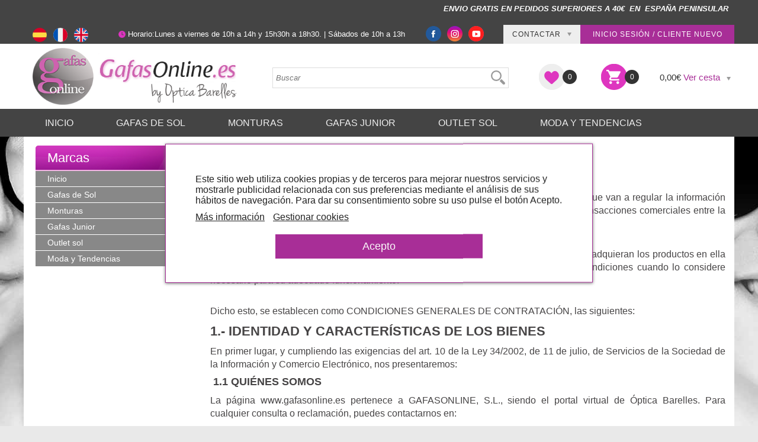

--- FILE ---
content_type: text/html; charset=UTF-8
request_url: https://www.gafasonline.es/conditions-gaenaerales
body_size: 80772
content:
<!DOCTYPE html>
<html  id="home" lang="es">
<head>
<meta http-equiv="Content-Type"  content="text/html; charset=utf-8" />
<title>Términos y Condiciones</title>
<meta name="keywords" content="ofertas gafas de sol, gafas de sol, gafas outlet, comprar gafas de sol, gafas, gafas economicas, óptica online, Tienda Online, Rayban, Ray Ban, gafas de sol Rayban,  Gafas Giorgio Armani, Emporio Armani, Carrera, Dior, Gucci, MaxMara, Pierre Cardin, Polo Ralph Lauren, Oakley, Gafas Prada, moda, accesorios, complementos, complementos moda, venta de gafas de sol, virtual, tienda, marcas, modelos, outlet" />
<meta name="description" content="Comprar online gafas de sol de óptica 100% originales y baratas de distribuidores oficiales.Protege tus ojos con gafas de sol de las principales marcas:Ray-ban,Oakley,Emporio Armani,Carrera,Dior,Tommy Hilfiger,Gucci,Polo Ralph Lauren,Boss,Boss Orange, Givenchy, Fendi,Jimmy Choo,Marc Jacobs.Somos tu óptica optima." />
<meta name="robots" content="INDEX,FOLLOW" />
<meta name="viewport" content="width=device-width, initial-scale=1.0" />
<link rel="shortcut icon" href="https://www.gafasonline.es/favicon.ico" />
<base href="https://www.gafasonline.es" />
<link rel="canonical" href="https://www.gafasonline.es/conditions-gaenaerales" />
<link rel="stylesheet" type="text/css" href="stylesheet.css" />
<style>
	@font-face{
		font-family:'FontAwesome';
		src:url('../fonts/fontawesome-webfont.eot?v=4.7.0');
		src:
			url('../fonts/fontawesome-webfont.eot?#iefix&v=4.7.0') format('embedded-opentype'),
			url('../fonts/fontawesome-webfont.woff2?v=4.7.0') format('woff2'),
			url('../fonts/fontawesome-webfont.woff?v=4.7.0') format('woff'),
			url('../fonts/fontawesome-webfont.ttf?v=4.7.0') format('truetype'),
			url('../fonts/fontawesome-webfont.svg?v=4.7.0#fontawesomeregular') format('svg');
		font-weight:normal;
		font-style:normal;
	}
	body{
		background:#e9e9e9 url(images/fondos/bg-body-02.jpg) center top no-repeat fixed !important;
	}
</style>
<script src="scripts/jquery-1.9.1.min.js"></script>
<link rel="stylesheet" type="text/css" href="scripts/bxslider/jquery.bxslider.css" />
<script src="scripts/bxslider/jquery.bxslider.js"></script>
<link rel="stylesheet" href="scripts/ui/jquery-ui.css" />
<script src="scripts/jquery-ui-1.10.3.custom.min.js"></script>
<link rel="stylesheet" href="scripts/popup/magnific-popup.css">
<script src="scripts/popup/jquery.magnific-popup.min.js"></script>
<script>
$(document).ready(function() {
	if (document.body.clientWidth < 700){

		$(".privacidad").fancybox({
			'width'				: '100%',
			'height'			: '75%',
			'autoScale'			: false,
			'transitionIn'		: 'none',
			'transitionOut'		: 'none',
			'type'				: 'iframe'
		});

		$("#pass").fancybox({
			'width'				: '100%',
			'height'			: '75%',
			'autoScale'			: false,
			'transitionIn'		: 'none',
			'transitionOut'		: 'none',
			'type'				: 'iframe'
		});

	}else{
		$(".privacidad").fancybox({
			'width'				: '50%',
			'height'			: '75%',
			'autoScale'			: false,
			'transitionIn'		: 'none',
			'transitionOut'		: 'none',
			'type'				: 'iframe'
		});

		$("#pass").fancybox({
			'width'				: '50%',
			'height'			: '75%',
			'autoScale'			: false,
			'transitionIn'		: 'none',
			'transitionOut'		: 'none',
			'type'				: 'iframe'
		});
	}
});
</script>
<link rel="stylesheet" type="text/css" href="css/cookies/cookies.css" />
<script type="text/javascript" src="scripts/fancybox/jquery.fancybox-1.3.4.js"></script>
<link rel="stylesheet" type="text/css" href="scripts/fancybox/jquery.fancybox-1.3.4.css" media="screen" />

<style>
	.BoxBannerFancy #fancybox-outer{
		background: transparent!important;
	}
	.BoxBannerFancy #fancybox-bg-n{
		background-image: none!important;
	}
	.BoxBannerFancy #fancybox-bg-ne{
		background-image: none!important;
	}
	.BoxBannerFancy #fancybox-bg-nw{
		background-image: none!important;
	}
	.BoxBannerFancy #fancybox-bg-s{
		background-image: none!important;
	}
	.BoxBannerFancy #fancybox-bg-se{
		background-image: none!important;
	}
	.BoxBannerFancy #fancybox-bg-sw{
		background-image: none!important;
	}
	.BoxBannerFancy #fancybox-bg-e{
		background-image: none!important;
	}
	.BoxBannerFancy #fancybox-bg-w{
		background-image: none!important;
	}
</style>
<script>

function social(pagina,id){

		$.ajax({
			type: "GET",
			url: "ajax/ajaxSocial.php",
			data: "id="+id,
			success: function(datos){
				document.location.href=pagina;
			}
		});
}

function show_login(){
	if ($('#button_login_account_form').css('display')=="block"){
		$("#button_login_account_form").hide("fast");
	}else{
		$("#button_login_account_form").show("slow");
	}
}

function show_contact(){
	if ($('#HeaderContactForm').css('display')=="block"){
		$("#HeaderContactForm").hide("fast");
		$('#HeaderContact').removeClass('HeaderHover');
		$('#HeaderContact').addClass('HeaderNoHover');
	}else{
		$('#HeaderContact').removeClass('HeaderNoHover');
		$('#HeaderContact').addClass('HeaderHover');
		$("#HeaderContactForm").show();
		close_cart();
	}
}

function show_contact_mobile(){
	if ($('#HeaderContactForm').css('display')=="block"){
		$("#HeaderContactForm").hide("fast");
	}else{
		$("#HeaderContactForm").show();
		close_cart();
	}
}

function show_cart(){
	if ($('#HeaderCartForm').css('display')=="block"){
		$("#HeaderCartForm").hide("fast");
		$('#HeaderCart').removeClass('HeaderHover');
		$('#HeaderCart').addClass('HeaderNoHover');
	}else{
		$('#HeaderCart').removeClass('HeaderNoHover');
		$('#HeaderCart').addClass('HeaderHover');
		$("#HeaderCartForm").show();
		close_contact();
	}
}

function go_wishlist(){
     window.location.replace("https://www.gafasonline.es/wishlist.php");
}

function show_cart_mobile(){
	if ($('#HeaderCartForm').css('display')=="block"){
		$("#HeaderCartForm").hide("slow");
	}else{
		$("#HeaderCartForm").show("slow");
	}
}

function show_search_mobile(){
	if ($('#HeaderSearch').css('display')=="block"){
		$("#HeaderSearch").hide("slow");
	}else{
		$("#HeaderSearch").show("slow");
	}
}

function close_contact(){
	$("#HeaderContactForm").hide("fast");
	$('#HeaderContact').removeClass('HeaderHover');
	$('#HeaderContact').addClass('HeaderNoHover');
}

function close_cart(){
	$("#HeaderCartForm").hide("fast");
	$('#HeaderCart').removeClass('HeaderHover');
	$('#HeaderCart').addClass('HeaderNoHover');
}

function submit_contact(){

	tipo_consulta=$("#contact_form_tipo_consulta").val();
	num_pedido=$("#contact_form_num_pedido").val();
	email=$("#contact_form_email").val();
	consulta=$("#contact_form_consulta").val();

	if (!$("#contact_form_privacidad").is(":checked")){
		alert("Debe aceptar la política de privacidad");
	}else if (tipo_consulta==0){
		alert("Debe seleccionar el tipo de consulta");
	}else{
		if ((num_pedido=="" || num_pedido=="Número de pedido") && tipo_consulta!=6){
			alert("Debe indicar el número de pedido asociado a su consulta");
		}else{
			if (email=="" || email=="Correo electrónico"){
				alert("Debe indicar su dirección de correo electrónico");
			} else{
				if (checkEmail(email)){
					var parametros = {
						"tipo_consulta" : tipo_consulta,
						"num_pedido"     : num_pedido,
						"email"     : email,
						"consulta"     : consulta
					};

					$.ajax({
						data:  parametros,
						url:   'ajax/send_contactar.php',
						type:  'post',
						success:  function (response) {
							$('#HeaderContactFormResponse').css('display','block');
							$("#HeaderContactFormResponse").html(response);
						}
					});
				}else{
					alert("Su dirección de correo no es válida");
				}
			}
		}
	}
}


function checkEmail(email){
	var filter=/^([\w-]+(?:\.[\w-]+)*)@((?:[\w-]+\.)*\w[\w-]{0,66})\.([a-z]{2,6}(?:\.[a-z]{2})?)$/i
	if (filter.test(email)){
		return true;
	} else {
		return false;
	}
}


/* Instant Search */
function lookup(inputString) {
	if(inputString.length == 0) {
		// Hide the suggestion box.
		$('#suggestions').hide();
	} else {
		$.post("ajax/instantSearch.php", {queryString: ""+inputString+""}, function(data){
			if(data.length >0) {
				$('#suggestions').show();
				$('#autoSuggestionsList').html(data);
			}
		});
	}
}

function hide_suggestion_box(thisValue) {
	setTimeout("$('#suggestions').hide();", 200);
}

$(document).click(function(event) {
  var target = $(event.target);
  var attr = target.attr('id');

  if ((typeof attr === 'undefined' || attr === false)) {
        hide_suggestion_box();
  } else {
        if (!attr.match(/^suggestions/) && target.parents('#suggestions').length == 0){
           hide_suggestion_box();
        }
  }
});

/* End Instant Search */


 </script>
<!--[if lt IE 7.]>
<script defer type="text/javascript" src="scripts/pngfix.js"></script>
<![endif]-->
<script>

    $(window).scroll(function () {
        if($(window).width() > 700){
            if ($(window).scrollTop() > 150) {
                $('#HeaderBottom').css('top', '0px');
                $('#HeaderBottom').css('position', 'fixed');
            } else {
                $('#HeaderBottom').css('top', '');
                $('#HeaderBottom').css('position', 'relative');
            }
        }
    }
    );

	//VARIABLES GLOBALES
	var  cabecera_error_opc = 'Se han encontrado los siguientes errores';

</script>
<!-- Color de categorías -->
<script>
	$(document).ready(function() {
		$('#nextTextbutton').bind("click", function() {
			toggleText();
		});
		$('#nextTextRespbutton').bind("click", function() {
			toggleTextResp();
		});
	});

	function toggleText(){
		$('#nextText').toggle();
		$('#nextTextbutton').toggle();
	}
    function toggleTextResp(){
		$('#nextTextResp').toggle();
		$('#nextTextRespbutton').toggle();
	}
</script>

<!-- ICONOS PARA MOVIL -->
<link href="images/apple-touch-icon.jpg" rel="apple-touch-icon" />
<link href="images/icon-hires.png" rel="icon" sizes="192×192" />
<link href="images/icon-normal.png" rel="icon" sizes="128×128" />

</head>
<body>

<div id="Header"> 
	<div id="HeaderContainer">
		  
  
<div></div>
<div id="Anuncio"><div id="AnuncioContainer"><p style="text-align: right;"><span style="color: #ffffff;"><strong><span style="font-size: 10pt;"><em>ENVIO GRATIS EN PEDIDOS SUPERIORES A 40&euro;&nbsp; EN&nbsp; ESPA&Ntilde;A PENINSULAR</em></span></strong><strong><span style="font-size: 12pt;"><br /></span></strong></span></p></div></div><div id="HeaderTop">
<div id="HeaderTopContainer">
  <div id="horario" class="nonresponsive"><img src="template/web/clock.png" /> <p>Horario:Lunes a viernes de 10h a 14h y 15h30h a 18h30. | S&aacute;bados de 10h a 13h</p></div>    <!--  Bloque redes sociales  Version Web-->
	<div id="redesSociales" class="redesSocialesWeb">
		<div id="facebook" class="red_social"><a href="https://www.facebook.com/GafasOnline.es/"><img src="template/web/icon-facebook.png" /></a></div>
		<div id="instagram" class="red_social"><a href="https://www.instagram.com/gafasonline.es/"><img src="template/web/icon-instagram.png" /></a></div>
        <div id="youtube" class="red_social"><a href="https://www.youtube.com/user/GafasOnline08/videos"><img src="template/web/icon-youtube.png" /></a></div>		
	</div>
	
    <!--
    <div id="LoginBox">

    	<div id="MyAccountButton">
        	<div class="LoginboxMyAccount"><a class="LoginBoxLink" style="cursor:pointer" onclick="javascript:show_login();">Acceso clientes</a></div>		
    	</div>
		
        <div id="NewAccountButton">
        	<div class="LoginboxNewAccount"><a class="LoginBoxLink" href="https://www.gafasonline.es/create_account.php">Inicio sesión / Cliente nuevo</a></div>        </div>

        <div id="button_login_account_form">
        <form name="login" action="login.php?action=process" method="post"><div id="box_login_user">E-Mail:</div><input id="email_address" name="email_address"><div id="box_login_pass">Contraseña:</div><input type="password" id="password" name="password"><div id="box_login_forgotten"><a href="https://www.gafasonline.es/password_forgotten.php">Recordar contraseña</a></div><div id="box_login_submit"><input type="submit" name="" value="Entrar" class="button-login"></div></form>    
        </div> 
	
    </div>
-->
    
    
    
    <div id="Languages" class="LanguagesWeb"> <a href="terminos-y-condiciones?language=es"><img src="includes/languages/espanol/images/icon.png" alt="Español" title=" Español " style="width:24px;height:24px"></a>  <a href="conditions-gaenaerales?language=fr"><img src="includes/languages/french/images/icon.png" alt="Français" title=" Français " style="width:24px;height:24px"></a>  <a href="general-conditions?language=en"><img src="includes/languages/english/images/icon.png" alt="English" title=" English " style="width:24px;height:24px"></a> </div>    
    <div id="HeaderLogin">
    	<a id="HeaderLoginName" href="https://www.gafasonline.es/account.php">Inicio sesión / Cliente nuevo</a>		
	</div>
    
    
	<div id="HeaderContact" class="HeaderNoHover" onclick="javascript:show_contact();">
		<div id="HeaderContactName">Contactar<img style="vertical-align: baseline;padding-left: 10px;" src="/template/web/arrow-down-filtros.png" /></div>			
	</div>
	
	<div id="HeaderContactForm">	
        <a class="button_close_contact" onclick="javascript:show_contact_mobile();"><img src="/template/web/header-menu/icon-close-white.png" /></a>	
		<div class="HeaderContactFormTitle">Contactar en relación a un pedido:</div>
		<div class="HeaderContactFormItem">Identifique el tipo de consulta para agilizar los trámites:</div>
		<div class="HeaderContactFormItem">
			<select name="contact_form_tipo_consulta" id="contact_form_tipo_consulta" class="HeaderContactFormInput">
				<option value="0">--Seleccione--</option>
				<option value="1">Anulación de pedido</option>
				<option value="2">Cambio de dirección de envío</option>
				<option value="3">Rectificación de pedido</option>
				<option value="4">Solicitud código devolución</option>
				<option value="5">Notificación datos bancarios</option>
				<option value="6">Consulta general</option>
			</select>
			<span class="HeaderContactFormMandatory">*</span>
		</div>
		<div class="HeaderContactFormItem"><input type="text" name="contact_form_num_pedido" id="contact_form_num_pedido" class="HeaderContactFormInput" value="Número de pedido" onclick="if (this.value == 'Número de pedido') {this.value=''}"><span class="HeaderContactFormMandatory">*</span></div>
		<div class="HeaderContactFormItem"><input type="text" name="contact_form_email" id="contact_form_email" class="HeaderContactFormInput" value="Correo electrónico" onclick="if (this.value == 'Correo electrónico') {this.value=''}"><span class="HeaderContactFormMandatory">*</span></div>
		<div class="HeaderContactFormItem"><textarea name="contact_form_consulta" id="contact_form_consulta" class="HeaderContactFormInput"></textarea></div>
		<div class="HeaderContactFormItem"><input type="checkbox" name="contact_form_privacidad" id="contact_form_privacidad" />He le&iacute;do y acepto la <a href="https://www.gafasonline.es/lite/privacidad.php" class="privacidad">política de privacidad</a></div>
		<div class="HeaderContactFormItem" style="text-align:right;"><a class="button_header_cart" onclick="submit_contact();">Enviar consulta</a></div>
		<div id="HeaderContactFormResponse"></div>
		<div class="HeaderContactFormTitle">Contactar v&iacute;a e-mail:</div>
<div class="HeaderContactFormItem">Tambi&eacute;n puede contactar con nosotros mediante correo electr&oacute;nico: <a style="color: #fff; border-bottom: 1px solid #fff;" href="mailto:pedidos@gafasonline.es">pedidos@gafasonline.es</a></div>
<div class="HeaderContactFormTitle"><br />Horario:</div>
<div class="HeaderContactFormItem">De lunes a viernes de 10:00 a 14:00 horas y de 17:00 a 20:00 horas.<br /> S&aacute;bados de 10:00 a 13:00 horas</div>
<div class="HeaderContactFormItem" style="font-size: 18px;">Tel&eacute;fono: <span style="font-size: 12px;">+34</span> 96 393 50 74</div>
<div class="HeaderContactFormItem" style="font-size: 18px;">Whatsapp:&nbsp; <span style="font-size: 12px;">+34&nbsp;&nbsp; </span>614 43 82 44</div>	</div>
    
</div>
</div>

<div id="HeaderMiddle">
<div id="HeaderMiddleContainer">
	<div id="Logo">	
         <a href="https://www.gafasonline.es"><img src="/template/web/logo_new.png" alt="Gafas Online"></a>
    </div>
 
<!--
    
    <div id="ShoppingCart">
    	<div id="CartItemNumber"><a href="https://www.gafasonline.es/shopping_cart.php">0</a></div> 
    	    	    	<div id="GoCartButton"><a class="button_header_cart" href="https://www.gafasonline.es/shopping_cart.php">Ver cesta</a></div>			
    </div>
    
 	<!--
    <div id="ContactInformation">
		<div id="ContactInformationMail"><a href="mailto:pedidos@gafasonline.es">Contactar</a></div>		
    </div>
    -->
    
</div>
</div>

<div id="HeaderBottom">
<div id="HeaderBottomContainer">    
    <div id="HeaderMenu">
	
    	<div id="HeaderBar" class="clear">
			<div class="cat_navbar">			
				<a class="toggleMenu" href="#"><img src="/template/web/icon-menu-morado.png" alt="Menu" /></a><ul id="MenuTop" class="nav"><li class="current_0 "><a href="https://www.gafasonline.es" target="_self" >Inicio</a></li>
<li class="current_0 "><a href="https://www.gafasonline.es/gafas-de-sol">Gafas de Sol</a><li class="current_0 "><a href="https://www.gafasonline.es/monturas-de-vista">Monturas</a><li class="current_0 "><a href="https://www.gafasonline.es/gafas-junior">Gafas Junior</a><li class="current_0 "><a href="https://www.gafasonline.es/outlet-gafas-de-sol">Outlet sol</a></li>
<li class="current_0 "><a href="imagenes_exclusivas.php" target="_self" >Moda y Tendencias</a></li>
<li class="current_0 hide_web"><a href="https://www.gafasonline.es/wishlist.php"><img src="template/web/icon-add.png" style="margin-right:5px;width:15px;" /> Mi lista de deseos</a></li></ul>            	<div id="LogoMovil">	
                     <a href="https://www.gafasonline.es"><img src="/template/web/logo_new_movil.png" alt="Gafas Online"></a>
                </div>                
                <div id="GoCartMobile"><a onclick="javascript:show_cart_mobile();"><img src="/template/web/header-menu/icon-cart-responsive.png" /><span id="numItemsCard">0</span></a></div>
                <div id="GoAccountMobile"><a href="https://www.gafasonline.es/account.php"><img src="/template/web/header-menu/icon-login-responsive.png" /></a></div>
                <div id="GoSearchMobile"><a onclick="javascript:show_search_mobile();"><img src="/template/web/header-menu/icon-search-responsive.png" /></a></div>			
			</div> 
			
                	</div> 
		<div id="HeaderBar2">	
    		<div id="HeaderSearch">
    			<form name="quick_find" action="https://www.gafasonline.es/advanced_search_result.php" method="get">    			<input type="text" name="keywords" id="keywords" size="30" onkeyup="lookup(this.value);" autocomplete="off" onblur="fill();" placeholder="Buscar" class="search-input" onclick="this.value=''">&nbsp;<input type="hidden" name="osCsid" value="tftuog8faak8mdjdsnd7q5u800"><input type="image" src="includes/languages/espanol/images/buttons/magnifier.png" alt="Buscar" title=" Buscar " class="search-button">    			<div class="suggestionsBox" id="suggestions" style="display: none; z-index: 500;" onMouseOver="suggestionBoxAction()">
                    <div class="suggestionList" id="autoSuggestionsList">&nbsp;</div>
                </div>
    			</form>
    		</div>		
    		
            <div id="HeaderWishlistCart" class="HeaderWishlistNoHover" onclick="javascript:go_wishlist();">
    			<div id="HeaderWishlistCartName">
                    <div id="HeaderWishlistCartNameBlock">
                        <img src="/template/web/icon-fav-cart.png" style="vertical-align:middle" />
            			<span class="header_cart_contents">0</span>                    </div>
       			</div>			
    		  </div>
            </div>
            
    		<div id="HeaderCart" class="HeaderNoHover" onclick="javascript:show_cart();">
    			<div id="HeaderCartName">
                
                <div id="HeaderCartNameBlock">
                    <img src="/template/web/icon-cart.png" style="vertical-align:middle" />
        			<span class="header_cart_contents">0</span></div>0,00€ <span style="color:#a82e97">Ver cesta</span><img style="vertical-align: middle;padding-left: 10px;" src="/template/web/arrow-down-filtros.png" />
        			</div>			
    		</div>
			<div id="HeaderCartForm">
    			Tu cesta de la compra est&aacute; vac&iacute;a    		</div>	
		</div>
    </div>     
 </div>
 <div id="floatMenu"> 
    <div id="floatMenuClose"><a class="toggleMenu" href="#"><span class="floatMenuText">MENÚ</span><img src="template/web/header-menu/icon-close.png"></a></div>
    <div id="floatMenuContainer">
        <ul id="MenuRespTop" class="nav"><li class="current_0 "><a href="https://www.gafasonline.es" target="_self" >Inicio</a></li>
<li class="current_0 "><a href="https://www.gafasonline.es/gafas-de-sol">Gafas de Sol</a><li class="current_0 "><a href="https://www.gafasonline.es/monturas-de-vista">Monturas</a><li class="current_0 "><a href="https://www.gafasonline.es/gafas-junior">Gafas Junior</a><li class="current_0 "><a href="https://www.gafasonline.es/outlet-gafas-de-sol">Outlet sol</a></li>
<li class="current_0 "><a href="imagenes_exclusivas.php" target="_self" >Moda y Tendencias</a></li>
<li class="current_0 hide_web"><a href="https://www.gafasonline.es/wishlist.php"><img src="template/web/icon-add.png" style="margin-right:5px;width:15px;" /> Mi lista de deseos</a></li></ul><div id="Languages" class="LanguagesMovil"> <a href="terminos-y-condiciones?language=es"><img src="includes/languages/espanol/images/icon.png" alt="Español" title=" Español " style="width:24px;height:24px"> <span class="lang_resp_name">es</span></a>  <a href="conditions-gaenaerales?language=fr"><img src="includes/languages/french/images/icon.png" alt="Français" title=" Français " style="width:24px;height:24px"> <span class="lang_resp_name">fr</span></a>  <a href="general-conditions?language=en"><img src="includes/languages/english/images/icon.png" alt="English" title=" English " style="width:24px;height:24px"> <span class="lang_resp_name">en</span></a> </div><div id="horario" class="responsive"><p>L-V: 10:00-14:00 y 17:00-20:00 | S: 10:00-13:00</p></div>        			<div id="GoTelephoneMobile"><a href="tel:(+34) 96 393 50 74"><img src="/template/web/header-menu/icon-telephone-mobile.png" /> (+34) 96 393 50 74</a></div>
			 
    		<div id="GoContactMobile"><a onclick="javascript:show_contact_mobile();"><img src="/template/web/header-menu/icon-mail-mobile.png" /> Contactar</a></div>	
			
         <!--  Bloque redes sociales  Version Móvil-->
        <div id="redesSociales" class="redesSocialesMovil">
        	<div id="facebook" class="red_social"><a href="https://www.facebook.com/GafasOnline.es/"><img src="template/web/icon-facebook.png"></a></div>
        	<div id="instagram" class="red_social"><a href="https://www.instagram.com/gafasonline.es/"><img src="template/web/icon-instagram.png"></a></div>	
            <div id="youtube" class="red_social"><a href="https://www.youtube.com/user/GafasOnline08/videos"><img src="template/web/icon-youtube.png" /></a></div>	
        </div>
    </div>
 </div>
 </div>
  	</div>
</div>
<div id="PageBody">
  <div id="PageBodyContainer">
    <div id="ColumnLeft">
      <!-- left_navigation //-->
      <div class="hide-sphone"><div class="bloque "><div class="titulo_bloque">Marcas</div><div class="menu_bloque"><div class="category_0"><a  href="https://www.gafasonline.es">Inicio</a></div><div class="category_0"><a  href="https://www.gafasonline.es/gafas-de-sol">Gafas de Sol</a></div><div class="category_0"><a  href="https://www.gafasonline.es/monturas-de-vista">Monturas</a></div><div class="category_0"><a  href="https://www.gafasonline.es/gafas-junior">Gafas Junior</a></div><div class="category_0"><a  href="https://www.gafasonline.es/outlet-gafas-de-sol">Outlet sol</a></div><div class="category_0"><a  href="https://www.gafasonline.es/imagenes_exclusivas.php">Moda y Tendencias</a></div></div></div><br /><div class="bloque banners"></div></div>      <!-- left_navigation_eof //-->
    </div>
    <div id="Content"  >
    <!-- body //-->
				<div id="blockHeading">
			<div id="blockHeading_h1">
				<h1 class="pageHeading">
					Términos y Condiciones            
				</h1>
			</div>
				</div>
		<div style="clear:both;"></div>
		<div id="breadcrumbs">
			<a href="https://www.gafasonline.es/index.php" class="headerNavigation">Inicio</a> &raquo; <a href="https://www.gafasonline.es/terminos-y-condiciones" class="headerNavigation">Términos y condiciones</a>             
		</div>
	
		<p></p><div style="clear:both;"></div><div id="categoryDescription"><p style="text-align: justify;">GafasOnline SL presenta a continuaci&oacute;n las <strong>Condiciones Generales de Contrataci&oacute;n</strong> que van a regular la informaci&oacute;n facilitada por la tienda online www.gafasonline.es (en adelante, la Web), as&iacute; como las transacciones comerciales entre la misma y sus usuarios.</p>
<p style="text-align: justify;"><br />Estas condiciones se entender&aacute;n aceptadas por los usuarios que naveguen por la Web y adquieran los productos en ella ofertados. Ahora bien, el titular de la p&aacute;gina podr&aacute;, sin previo aviso, modificar estas condiciones cuando lo considere necesario para su adecuado funcionamiento.</p>
<p style="text-align: justify;"><br />Dicho esto, se establecen como CONDICIONES GENERALES DE CONTRATACI&Oacute;N, las siguientes:</p>
<h2 style="text-align: justify;">1.- IDENTIDAD Y CARACTER&Iacute;STICAS DE LOS BIENES</h2>
<p style="text-align: justify;">En primer lugar, y cumpliendo las exigencias del art. 10 de la Ley 34/2002, de 11 de julio, de Servicios de la Sociedad de la Informaci&oacute;n y Comercio Electr&oacute;nico, nos presentaremos:</p>
<h3 style="text-align: justify;">&nbsp;1.1 QUI&Eacute;NES SOMOS</h3>
<p style="text-align: justify;">La p&aacute;gina www.gafasonline.es pertenece a GAFASONLINE, S.L., siendo el portal virtual de &Oacute;ptica Barelles. Para cualquier consulta o reclamaci&oacute;n, puedes contactarnos en:</p>
<ul style="text-align: justify;">
<li><strong>Direcci&oacute;n</strong>: C/ La guardia civil,22 Bajo(&Oacute;ptica Barelles), c&oacute;digo postal 46020 de Valencia (Espa&ntilde;a)</li>
<li><strong>Mail</strong>: pedidos@gafasonline.es</li>
<li><strong>Telf</strong>.:&nbsp; +34 96 393 50 74</li>
</ul>
<p>&nbsp;</p>
<h2 style="text-align: justify;">2.- ENTREGA Y TRANSPORTE</h2>
<h3 style="text-align: justify;">2.1 &Aacute;MBITO TERRITORIAL DE LA VENTA ONLINE</h3>
<p style="text-align: justify;">Podr&aacute; comprobar todos nuestros puntos de suministro en el siguiente enlace: <strong><a href="/gastos-envios-plazos-entrega-c-6.html">https://www.gafasonline.es/envios</a></strong>.<br />Ante cualquier duda sobre los env&iacute;os puede contactar con nosotros a trav&eacute;s del correo electr&oacute;nico pedidos@gafasonline.es, tel&eacute;fono +34 96 393 50 74, whatsapp +34&nbsp; 614 438 244 o bien a trav&eacute;s de nuestro chat.</p>
<p style="text-align: justify;">&nbsp;</p>
<h3 style="text-align: justify;">2.2 GASTOS DE ENV&Iacute;O</h3>
<p style="text-align: justify;">Los gastos de env&iacute;o dependen de la zona geogr&aacute;fica donde vaya a ser enviado el pedido. Si el env&iacute;o es superior a 40&euro; y la entrega es a Espa&ntilde;a peninsular es gratuito. Podr&aacute;s ver de forma detallada todos los costes de env&iacute;o consultando el siguiente enlace: <strong><a href="/gastos-envios-plazos-entrega-c-6.html">https://www.gafasonline.es/envios</a></strong>.</p>
<p style="text-align: justify;">&nbsp;</p>
<p style="text-align: justify;">&nbsp;</p>
<h2 style="text-align: justify;">3.- PAGO Y MODALIDADES DE ENTREGA</h2>
<h3 style="text-align: justify;">3.1 NUESTROS PRECIOS</h3>
<p style="text-align: justify;">El precio de nuestros productos es el que aparece en la Web incluido el IVA.</p>
<p style="text-align: justify;">&nbsp;</p>
<h3 style="text-align: justify;">3.2 FORMAS DE PAGO</h3>
<p style="text-align: justify;">Los medios de pago que admitimos son los siguientes: tarjeta de cr&eacute;dito/d&eacute;bito, Paypal, contra reembolso, transferencia bancaria o ingreso en efectivo, pago en tienda y bizum.<br /><br />a) <strong>TARJETA DE CR&Eacute;DITO O D&Eacute;BITO</strong>: Pago seguro con T.P.V. Virtual. Siendo las tarjetas aceptadas: Visa, Mastecard, 4B. Esta forma de pago NO acepta pagos con tarjeta American Express.<br /><br />b) <strong>PAYPAL</strong>: Pueden realizar un ingreso de su cuenta paypal a nuestra cuenta paypal que es la siguiente: pagospaypal@gafasonline.es<br /><br />Los pedidos abonados a trav&eacute;s de la pasarela de paypal deber&aacute;n estar verificados. Dicho pedido lo tendr&aacute; que realizar el titular de la cuenta paypal y comunicar a paypal a quien y donde quiere que se le realice la entrega. Prevalecer&aacute; para el env&iacute;o la direccion que conste en la cuenta paypal (Normas establecidas por paypal). En caso de conflicto en el env&iacute;o contactariamos con el titular de la cuenta Paypal.<br /><br />Los pagos con tarjeta de cr&eacute;dito/d&eacute;bito y paypal no suponen ning&uacute;n gasto para el comprador. Gafasonline se reserva el derecho de solicitar la documentaci&oacute;n oportuna (fotocopia del DNI, pasaporte o tarjeta de cr&eacute;dito) en el caso que no se acredite fehacientemente la identidad del comprador y solicitar otra modalidad de pago.<br /><br />c) <strong>CONTRA REEMBOLSO</strong>:</p>
<p style="text-align: justify;">El importe del pedido se abonar&aacute; a su entrega en efectivo con un coste adicional de 7.50 &euro; por los gastos de gesti&oacute;n. <br /><br />&nbsp;En el caso de los productos customizados, lentes de recambio o accesorios no se aceptar&aacute; esta forma de pago.</p>
<p style="text-align: justify;">&nbsp;</p>
<p style="text-align: justify;">d) <strong>TRANSFERENCIA BANCARIA O INGRESO EN EFECTIVO</strong></p>
<p style="text-align: justify;">Deber&aacute; realizarlo en la cuenta del Santander N&ordm; ES21 0049 6024 44 2316088751 indicando su n&uacute;mero de pedido (Titular de la cuenta GafasOnline S.L CIF B-98569551).<br /><br />Para transacciones internacionales los datos bancarios son los siguientes:<br />BIC o SWIFT- BSCHESMMXXX<br />CODIGO INTERNACIONAL DE CUENTA: IBAN ES21 0049 6024 44 2316088751 indicando su n&uacute;mero de pedido<br />Cualquier gasto de la transferencia bancaria correr&aacute; a cargo del cliente.<br /><br />e) <strong>PAGO EN TIENDA</strong></p>
<p style="text-align: justify;">Puede elegir esta opci&oacute;n siempre y cuando escoja en formas de env&iacute;o RECOGIDA EN TIENDA.</p>
<p style="text-align: justify;">Esta forma de pago tiene un incremento de 3,50&euro; sobre el pedido web. <br /><br />f) <strong>BIZUM</strong></p>
<p style="text-align: justify;">Realiza tu pago a trav&eacute;s de tu tel&eacute;fono m&oacute;vil y tu clave Bizum. Para ello necesitar&aacute;s estar dado de alta en el servicio Bizum y que tu banco est&eacute; adherido a pagos para comercio online. Podr&aacute;s consultar cu&aacute;les ya est&aacute;n adheridos <a href="https://bizum.es/compras-online-es/#bancos" target="_blank">aqu&iacute;</a>. La clave Bizum que necesitas la puedes obtener a trav&eacute;s de la APP de tu banco. Solo deber&aacute;s seleccionar pago por bizum en el proceso de compra y finalizar tu pedido. Te pedir&aacute; tu n&uacute;mero de tel&eacute;fono y tu clave Bizum. Despu&eacute;s, solo te quedar&aacute; validar el pago con el c&oacute;digo enviado por tu banco.&nbsp;</p>
<p>&nbsp;</p>
<p style="text-align: justify;"><strong>NOTA INFORMATIVA:</strong> Esta empresa no trabaja con TAX FREE.<br /><br />Por &uacute;ltimo, Gafasonline.es se reserva el derecho de rechazar todos los pedidos o entregas si las organizaciones bancarias rechazan la autorizaci&oacute;n de pago de la tarjeta de cr&eacute;dito/d&eacute;bito; o en caso de que no se realice el pago total o parcialmente. Adem&aacute;s. Gafasonline.es no se har&aacute; responsable en ning&uacute;n caso de compras fraudulentas realizadas por terceros con los datos robados de un Usuario.</p>
<p style="text-align: justify;">&nbsp;</p>
<h3 style="text-align: justify;">3.3 &iquest;C&Oacute;MO Y CU&Aacute;NDO RECIBIR&Eacute; MI PEDIDO?</h3>
<p style="text-align: justify;">Como antes te hemos adelantado, podr&aacute;s optar por recibir el pedido en tu propio domicilio o recogerlo en tienda (&Oacute;ptica Barelles)</p>
<p style="text-align: justify;"><br />Tienes que tener en cuenta que, para que todo esto sea posible, es necesario que nos hayas facilitado los datos exactos para efectuar el env&iacute;o (domicilio, etc.), as&iacute; como un n&uacute;mero de tel&eacute;fono en el que podamos localizarte, ya que lo utilizaremos para contactar contigo en caso de surgir alg&uacute;n problema con la entrega.</p>
<p style="text-align: justify;"><br />Los productos en stock se reciben en un plazo de 24/48 horas h&aacute;biles, los productos disponibles aproximadamente en 7/8 d&iacute;as h&aacute;biles y, por &uacute;ltimo, los productos en fabricaci&oacute;n, comunicar&iacute;amos el plazo de entrega aproximado con posibilidad para el cliente de anular su pedido por exceder los plazos de entrega y autom&aacute;ticamente efectuar el abono de su compra.</p>
<p style="text-align: justify;">&nbsp;</p>
<h3 style="text-align: justify;">3.4 &iquest;Y SI MI PEDIDO ES DE VARIOS ART&Iacute;CULOS CON DIFERENTES DISPONIBILIDADES?</h3>
<p style="text-align: justify;">En este caso, el plazo de entrega ser&aacute; el que corresponda a la de mayor duraci&oacute;n. De todas formas, Gafasonline.es podr&aacute; ofrecerte la posibilidad de desglosar el pedido para entregarte, en un primer env&iacute;o, los art&iacute;culos disponibles y, en otros posteriores, los no disponibles. Cada uno de estos env&iacute;os con sus correspondientes gastos de env&iacute;o en el caso de que existieran.</p>
<p style="text-align: justify;">&nbsp;</p>
<h2 style="text-align: justify;">4.- GARANT&Iacute;AS Y ASISTENCIA T&Eacute;CNICA</h2>
<h3 style="text-align: justify;">4.1 &iquest;QU&Eacute; PUEDO HACER SI RECIBO EL PRODUCTO EN MAL ESTADO?</h3>
<p style="text-align: justify;">Si al recibir tu env&iacute;o adviertes que el pedido no est&aacute; completo o que ha sufrido alg&uacute;n da&ntilde;o, ind&iacute;calo al firmar el albar&aacute;n de la mensajer&iacute;a y comun&iacute;canoslo inmediatamente para que podamos contactar con el transportista.</p>
<p style="text-align: justify;"><br />De considerar justificada la reclamaci&oacute;n, cambiar&iacute;amos el art&iacute;culo y te enviar&iacute;amos uno nuevo, en cuyo caso, asumir&iacute;amos nosotros los gastos de transporte.</p>
<p style="text-align: justify;"><br />Todo ello sin olvidar que cualquier otra reclamaci&oacute;n podr&iacute;as formularla en la direcci&oacute;n indicada en el punto 1.1.</p>
<p style="text-align: justify;">&nbsp;</p>
<p style="text-align: justify;">Todos los productos cuentan con dos a&ntilde;os de garant&iacute;a por defecto de fabricaci&oacute;n, entendiendo por defecto de fabricaci&oacute;n un mal acabado del producto.</p>
<p style="text-align: justify;">&nbsp;</p>
<p style="text-align: justify;">La garant&iacute;a NO CUBRE las lentes, ara&ntilde;azos, roturas y sobreexposici&oacute;n al sol.</p>
<p style="text-align: justify;">&nbsp;</p>
<h3 style="text-align: justify;">4.2 DERECHO DE DESISTIMIENTO</h3>
<p style="text-align: justify;">En relaci&oacute;n a los productos que ofertamos en la p&aacute;gina tienes que saber que, si por cualquier motivo no estuvieras satisfecho o has recibido por error otro producto, tienes derecho a desistir del contrato durante un plazo de 14 d&iacute;as naturales a contar desde la recepci&oacute;n del bien (ya lo hayas recibido t&uacute; mismo, o un tercero autorizado -siempre que no sea el transportista-), previo aviso por correo electr&oacute;nico a la direcci&oacute;n <a href="mailto:pedidos@gafasonline.es">pedidos@gafasonline.es</a>, o a trav&eacute;s del formulario disponible en el siguiente enlace: "<a href="/images/browser/desistimiento/formulario%20de%20desistimiento.pdf" target="_blank">formulario de desistimiento</a>", aunque no es obligatorio.</p>
<p style="text-align: justify;">En el caso de que tengas derecho y desees desistir la compra, y el pedido comprendiese varios de estos art&iacute;culos y los hubieses recibido por separado, el plazo comenzar&iacute;a a contar desde el momento en que se hubiera adquirido la posesi&oacute;n material del &uacute;ltimo de esos bienes.</p>
<p style="text-align: justify;">Para el ejercicio de este derecho, no es necesario que justifiques tu decisi&oacute;n, sino que bastar&aacute; con que nos lo comuniques de manera inequ&iacute;voca en ese plazo de 14 d&iacute;as. Los gastos de env&iacute;o correr&iacute;an de tu cuenta.</p>
<p style="text-align: justify;"><br />Destacar que cualquier devoluci&oacute;n deber&aacute; ser notificada para prevalecer su derecho de desistimiento de compra en tiempo y forma y aceptada por gafasonline.es que te dar&aacute; un c&oacute;digo de devoluci&oacute;n que anotar&aacute; de forma visible en el exterior del paquete que nos remitas (cualquier env&iacute;o sin c&oacute;digo de devoluci&oacute;n no se recoger&aacute; en esta empresa, volviendo a su origen). No olvides adjuntar en su env&iacute;o el ticket de compra o albaran. Una vez recibida la devoluci&oacute;n se descontar&aacute; de la liquidaci&oacute;n los gastos ocasionados del envio realizado.</p>
<p style="text-align: justify;">Para solicitar el c&oacute;digo de devoluci&oacute;n deber&aacute;s acceder a tu cuenta (<a href="/create_account.php">https://www.gafasonline.es/create_account.php</a>) seleccionar el pedido que deseas devolver para que la misma p&aacute;gina genere su c&oacute;digo de devoluci&oacute;n haci&eacute;ndonos llegar su petici&oacute;n.</p>
<p style="text-align: justify;">Se abonar&aacute; el importe de la liquidaci&oacute;n en un plazo m&aacute;ximo de&nbsp; 48/72 horas a contar desde la recepci&oacute;n del mismo, despu&eacute;s de verificar el producto y comprobar&nbsp; que es adecuado para&nbsp; su posterior venta. El abono se realizar&aacute; en la misma forma de pago que se opt&oacute; al realizar la compra. Las compras realizadas por el m&eacute;todo de contra-reembolso, ingreso en efectivo o transferencia bancaria deber&aacute;n de ir acompa&ntilde;adas de un n&uacute;mero de cuenta para poder abonar la liquidaci&oacute;n de su compra.</p>
<p style="text-align: justify;">Tenga cuidado al extraer y colocar las lentes de recambio. La pol&iacute;tica de garant&iacute;as de nuestros distribuidores oficiales y de gafasonline.es, no cubre las lentes rayadas y/o usadas y no se podr&aacute;n devolver.</p>
<p style="text-align: justify;">Todo producto Custom, recambios o lentes no admitir&aacute;n cambios ni devoluciones y se tramitar&aacute;n previo pago. Dichos productos no podr&aacute;n beneficiarse del derecho de desistimiento dada su personalizaci&oacute;n o por cuesti&oacute;n de higiene.</p>
<p style="text-align: justify;">Si un producto distinto al solicitado por el cliente fuese entregado por error por gafasonline.es, este ser&aacute; retirado y se le entregar&aacute; el producto correcto sin ning&uacute;n cargo adicional para el comprador.</p>
<p style="text-align: justify;">Toda direcci&oacute;n de env&iacute;o facilitado por el cliente, incorrecta o incompleta que produzca una devoluci&oacute;n y ocasione unos gastos, dichos gastos correr&aacute;n a cargo del cliente, por ser la empresa ajena a la devoluci&oacute;n.</p>
<p style="text-align: justify;">Gafasonline.es se reserva el derecho de rechazar devoluciones no comunicadas o enviadas fuera del plazo fijado, o productos que no se encuentren en las mismas condiciones en las que fueron recibidos.</p>
<p style="text-align: justify;">Los pedidos devueltos se enviar&aacute;n a :<br /><br />&Oacute;ptica Barelles (c&oacute;digo devoluci&oacute;n)<br />C/ La guardia civil,22 Bajo<br />Valencia 46020</p>
<p style="text-align: justify;">&nbsp;</p>
<h3 style="text-align: justify;">4.3 GARANTIAS</h3>
<p style="text-align: justify;">Gafasonline.es responde de las faltas de conformidad que se manifiesten en <strong>el plazo previsto en normativa de consumo</strong> y por supuesto, condicionado a que se haya hecho un buen uso del producto.</p>
<p style="text-align: justify;">(que se entender&aacute; hecha el d&iacute;a que figure en la factura o tique de compra, o en el albar&aacute;n de entrega si &eacute;ste fuera posterior). &nbsp;</p>
<p style="text-align: justify;">&nbsp;</p>
<h2 style="text-align: justify;">5.- PROTECCI&Oacute;N DE DATOS PERSONALES</h2>
<p style="text-align: justify;">En virtud de la normativa de Protecci&oacute;n de Datos de Car&aacute;cter Personal, le informamos de que los datos que nos facilites a trav&eacute;s de la p&aacute;gina ser&aacute;n incorporados en los ficheros y tratamientos de datos denominado &ldquo;CLIENTES&rdquo;, cuya titularidad corresponde a GAFASONLINE, S.L, con la finalidad de gestionar la venta de los productos seleccionados, as&iacute; como, en su caso, remitirte informaci&oacute;n, incluso por medios electr&oacute;nicos, sobre cuestiones relativas a la actividad de la empresa y sus servicios.</p>
<p style="text-align: justify;">Tus datos ser&aacute;n tratados con la legitimaci&oacute;n que otorgar el cumplimiento contractual de la presente relaci&oacute;n comercial, y ser&aacute;n almacenados durante el tiempo&nbsp; que marca la normativa fiscal.</p>
<p style="text-align: justify;">Te informamos que algunos de tus datos ser&aacute;n comunicados a los operadores log&iacute;sticos para que puedan suministrarte los productos adquiridos.</p>
<p style="text-align: justify;">Podr&aacute;s ejercer, en cualquier momento, los derechos de acceso, rectificaci&oacute;n, supresi&oacute;n, limitaci&oacute;n de tratamiento y portabilidad mediante correo electr&oacute;nico dirigido a pedidos@gafasonline.es, adjuntando fotocopia del DNI.</p>
<p style="text-align: justify;">&nbsp;</p>
<h2 style="text-align: justify;">6.- LEGISLACI&Oacute;N APLICABLE Y SUMISI&Oacute;N A FUEROS</h2>
<p style="text-align: justify;">La venta se entiende efectuada en territorio espa&ntilde;ol, por lo que para cuantas cuestiones interpretativas o litigiosas pudieran plantearse, ser&aacute; de aplicaci&oacute;n la legislaci&oacute;n espa&ntilde;ola y, en caso de controversia, ambas partes acuerdan someterse, con renuncia a cualquier otro fuero que pudiera corresponderle, a la jurisdicci&oacute;n de los Juzgados y Tribunales del domicilio del consumidor.<br /><br />Por &uacute;ltimo, recordamos a los clientes que en el caso de quieran presentar una reclamaci&oacute;n por alguna incidencia en la relaci&oacute;n contractual pueden presentar la reclamaci&oacute;n oportuna rellenando el siguiente formulario electr&oacute;nico: <a href="http://ec.europa.eu/consumers/odr/" target="_blank">http://ec.europa.eu/consumers/odr/</a></p></div><div style="clear:both;"></div><div style="clear:both"></div><div class="searchfilter_message"></div>
<div id="categoryDescriptionResp"><p style="text-align: justify;">GafasOnline SL presenta a continuaci&oacute;n las <strong>Condiciones Generales de Contrataci&oacute;n</strong> que van a regular la informaci&oacute;n facilitada por la tienda online www.gafasonline.es (en adelante, la Web), as&iacute; como las transacciones comerciales entre la misma y sus usuarios.</p>
<p style="text-align: justify;"><br />Estas condiciones se entender&aacute;n aceptadas por los usuarios que naveguen por la Web y adquieran los productos en ella ofertados. Ahora bien, el titular de la p&aacute;gina podr&aacute;, sin previo aviso, modificar estas condiciones cuando lo considere necesario para su adecuado funcionamiento.</p>
<p style="text-align: justify;"><br />Dicho esto, se establecen como CONDICIONES GENERALES DE CONTRATACI&Oacute;N, las siguientes:</p>
<h2 style="text-align: justify;">1.- IDENTIDAD Y CARACTER&Iacute;STICAS DE LOS BIENES</h2>
<p style="text-align: justify;">En primer lugar, y cumpliendo las exigencias del art. 10 de la Ley 34/2002, de 11 de julio, de Servicios de la Sociedad de la Informaci&oacute;n y Comercio Electr&oacute;nico, nos presentaremos:</p>
<h3 style="text-align: justify;">&nbsp;1.1 QUI&Eacute;NES SOMOS</h3>
<p style="text-align: justify;">La p&aacute;gina www.gafasonline.es pertenece a GAFASONLINE, S.L., siendo el portal virtual de &Oacute;ptica Barelles. Para cualquier consulta o reclamaci&oacute;n, puedes contactarnos en:</p>
<ul style="text-align: justify;">
<li><strong>Direcci&oacute;n</strong>: C/ La guardia civil,22 Bajo(&Oacute;ptica Barelles), c&oacute;digo postal 46020 de Valencia (Espa&ntilde;a)</li>
<li><strong>Mail</strong>: pedidos@gafasonline.es</li>
<li><strong>Telf</strong>.:&nbsp; +34 96 393 50 74</li>
</ul>
<p>&nbsp;</p>
<h2 style="text-align: justify;">2.- ENTREGA Y TRANSPORTE</h2>
<h3 style="text-align: justify;">2.1 &Aacute;MBITO TERRITORIAL DE LA VENTA ONLINE</h3>
<p style="text-align: justify;">Podr&aacute; comprobar todos nuestros puntos de suministro en el siguiente enlace: <strong><a href="/gastos-envios-plazos-entrega-c-6.html">https://www.gafasonline.es/envios</a></strong>.<br />Ante cualquier duda sobre los env&iacute;os puede contactar con nosotros a trav&eacute;s del correo electr&oacute;nico pedidos@gafasonline.es, tel&eacute;fono +34 96 393 50 74, whatsapp +34&nbsp; 614 438 244 o bien a trav&eacute;s de nuestro chat.</p>
<p style="text-align: justify;">&nbsp;</p>
<h3 style="text-align: justify;">2.2 GASTOS DE ENV&Iacute;O</h3>
<p style="text-align: justify;">Los gastos de env&iacute;o dependen de la zona geogr&aacute;fica donde vaya a ser enviado el pedido. Si el env&iacute;o es superior a 40&euro; y la entrega es a Espa&ntilde;a peninsular es gratuito. Podr&aacute;s ver de forma detallada todos los costes de env&iacute;o consultando el siguiente enlace: <strong><a href="/gastos-envios-plazos-entrega-c-6.html">https://www.gafasonline.es/envios</a></strong>.</p>
<p style="text-align: justify;">&nbsp;</p>
<p style="text-align: justify;">&nbsp;</p>
<h2 style="text-align: justify;">3.- PAGO Y MODALIDADES DE ENTREGA</h2>
<h3 style="text-align: justify;">3.1 NUESTROS PRECIOS</h3>
<p style="text-align: justify;">El precio de nuestros productos es el que aparece en la Web incluido el IVA.</p>
<p style="text-align: justify;">&nbsp;</p>
<h3 style="text-align: justify;">3.2 FORMAS DE PAGO</h3>
<p style="text-align: justify;">Los medios de pago que admitimos son los siguientes: tarjeta de cr&eacute;dito/d&eacute;bito, Paypal, contra reembolso, transferencia bancaria o ingreso en efectivo, pago en tienda y bizum.<br /><br />a) <strong>TARJETA DE CR&Eacute;DITO O D&Eacute;BITO</strong>: Pago seguro con T.P.V. Virtual. Siendo las tarjetas aceptadas: Visa, Mastecard, 4B. Esta forma de pago NO acepta pagos con tarjeta American Express.<br /><br />b) <strong>PAYPAL</strong>: Pueden realizar un ingreso de su cuenta paypal a nuestra cuenta paypal que es la siguiente: pagospaypal@gafasonline.es<br /><br />Los pedidos abonados a trav&eacute;s de la pasarela de paypal deber&aacute;n estar verificados. Dicho pedido lo tendr&aacute; que realizar el titular de la cuenta paypal y comunicar a paypal a quien y donde quiere que se le realice la entrega. Prevalecer&aacute; para el env&iacute;o la direccion que conste en la cuenta paypal (Normas establecidas por paypal). En caso de conflicto en el env&iacute;o contactariamos con el titular de la cuenta Paypal.<br /><br />Los pagos con tarjeta de cr&eacute;dito/d&eacute;bito y paypal no suponen ning&uacute;n gasto para el comprador. Gafasonline se reserva el derecho de solicitar la documentaci&oacute;n oportuna (fotocopia del DNI, pasaporte o tarjeta de cr&eacute;dito) en el caso que no se acredite fehacientemente la identidad del comprador y solicitar otra modalidad de pago.<br /><br />c) <strong>CONTRA REEMBOLSO</strong>:</p>
<p style="text-align: justify;">El importe del pedido se abonar&aacute; a su entrega en efectivo con un coste adicional de 7.50 &euro; por los gastos de gesti&oacute;n. <br /><br />&nbsp;En el caso de los productos customizados, lentes de recambio o accesorios no se aceptar&aacute; esta forma de pago.</p>
<p style="text-align: justify;">&nbsp;</p>
<p style="text-align: justify;">d) <strong>TRANSFERENCIA BANCARIA O INGRESO EN EFECTIVO</strong></p>
<p style="text-align: justify;">Deber&aacute; realizarlo en la cuenta del Santander N&ordm; ES21 0049 6024 44 2316088751 indicando su n&uacute;mero de pedido (Titular de la cuenta GafasOnline S.L CIF B-98569551).<br /><br />Para transacciones internacionales los datos bancarios son los siguientes:<br />BIC o SWIFT- BSCHESMMXXX<br />CODIGO INTERNACIONAL DE CUENTA: IBAN ES21 0049 6024 44 2316088751 indicando su n&uacute;mero de pedido<br />Cualquier gasto de la transferencia bancaria correr&aacute; a cargo del cliente.<br /><br />e) <strong>PAGO EN TIENDA</strong></p>
<p style="text-align: justify;">Puede elegir esta opci&oacute;n siempre y cuando escoja en formas de env&iacute;o RECOGIDA EN TIENDA.</p>
<p style="text-align: justify;">Esta forma de pago tiene un incremento de 3,50&euro; sobre el pedido web. <br /><br />f) <strong>BIZUM</strong></p>
<p style="text-align: justify;">Realiza tu pago a trav&eacute;s de tu tel&eacute;fono m&oacute;vil y tu clave Bizum. Para ello necesitar&aacute;s estar dado de alta en el servicio Bizum y que tu banco est&eacute; adherido a pagos para comercio online. Podr&aacute;s consultar cu&aacute;les ya est&aacute;n adheridos <a href="https://bizum.es/compras-online-es/#bancos" target="_blank">aqu&iacute;</a>. La clave Bizum que necesitas la puedes obtener a trav&eacute;s de la APP de tu banco. Solo deber&aacute;s seleccionar pago por bizum en el proceso de compra y finalizar tu pedido. Te pedir&aacute; tu n&uacute;mero de tel&eacute;fono y tu clave Bizum. Despu&eacute;s, solo te quedar&aacute; validar el pago con el c&oacute;digo enviado por tu banco.&nbsp;</p>
<p>&nbsp;</p>
<p style="text-align: justify;"><strong>NOTA INFORMATIVA:</strong> Esta empresa no trabaja con TAX FREE.<br /><br />Por &uacute;ltimo, Gafasonline.es se reserva el derecho de rechazar todos los pedidos o entregas si las organizaciones bancarias rechazan la autorizaci&oacute;n de pago de la tarjeta de cr&eacute;dito/d&eacute;bito; o en caso de que no se realice el pago total o parcialmente. Adem&aacute;s. Gafasonline.es no se har&aacute; responsable en ning&uacute;n caso de compras fraudulentas realizadas por terceros con los datos robados de un Usuario.</p>
<p style="text-align: justify;">&nbsp;</p>
<h3 style="text-align: justify;">3.3 &iquest;C&Oacute;MO Y CU&Aacute;NDO RECIBIR&Eacute; MI PEDIDO?</h3>
<p style="text-align: justify;">Como antes te hemos adelantado, podr&aacute;s optar por recibir el pedido en tu propio domicilio o recogerlo en tienda (&Oacute;ptica Barelles)</p>
<p style="text-align: justify;"><br />Tienes que tener en cuenta que, para que todo esto sea posible, es necesario que nos hayas facilitado los datos exactos para efectuar el env&iacute;o (domicilio, etc.), as&iacute; como un n&uacute;mero de tel&eacute;fono en el que podamos localizarte, ya que lo utilizaremos para contactar contigo en caso de surgir alg&uacute;n problema con la entrega.</p>
<p style="text-align: justify;"><br />Los productos en stock se reciben en un plazo de 24/48 horas h&aacute;biles, los productos disponibles aproximadamente en 7/8 d&iacute;as h&aacute;biles y, por &uacute;ltimo, los productos en fabricaci&oacute;n, comunicar&iacute;amos el plazo de entrega aproximado con posibilidad para el cliente de anular su pedido por exceder los plazos de entrega y autom&aacute;ticamente efectuar el abono de su compra.</p>
<p style="text-align: justify;">&nbsp;</p>
<h3 style="text-align: justify;">3.4 &iquest;Y SI MI PEDIDO ES DE VARIOS ART&Iacute;CULOS CON DIFERENTES DISPONIBILIDADES?</h3>
<p style="text-align: justify;">En este caso, el plazo de entrega ser&aacute; el que corresponda a la de mayor duraci&oacute;n. De todas formas, Gafasonline.es podr&aacute; ofrecerte la posibilidad de desglosar el pedido para entregarte, en un primer env&iacute;o, los art&iacute;culos disponibles y, en otros posteriores, los no disponibles. Cada uno de estos env&iacute;os con sus correspondientes gastos de env&iacute;o en el caso de que existieran.</p>
<p style="text-align: justify;">&nbsp;</p>
<h2 style="text-align: justify;">4.- GARANT&Iacute;AS Y ASISTENCIA T&Eacute;CNICA</h2>
<h3 style="text-align: justify;">4.1 &iquest;QU&Eacute; PUEDO HACER SI RECIBO EL PRODUCTO EN MAL ESTADO?</h3>
<p style="text-align: justify;">Si al recibir tu env&iacute;o adviertes que el pedido no est&aacute; completo o que ha sufrido alg&uacute;n da&ntilde;o, ind&iacute;calo al firmar el albar&aacute;n de la mensajer&iacute;a y comun&iacute;canoslo inmediatamente para que podamos contactar con el transportista.</p>
<p style="text-align: justify;"><br />De considerar justificada la reclamaci&oacute;n, cambiar&iacute;amos el art&iacute;culo y te enviar&iacute;amos uno nuevo, en cuyo caso, asumir&iacute;amos nosotros los gastos de transporte.</p>
<p style="text-align: justify;"><br />Todo ello sin olvidar que cualquier otra reclamaci&oacute;n podr&iacute;as formularla en la direcci&oacute;n indicada en el punto 1.1.</p>
<p style="text-align: justify;">&nbsp;</p>
<p style="text-align: justify;">Todos los productos cuentan con dos a&ntilde;os de garant&iacute;a por defecto de fabricaci&oacute;n, entendiendo por defecto de fabricaci&oacute;n un mal acabado del producto.</p>
<p style="text-align: justify;">&nbsp;</p>
<p style="text-align: justify;">La garant&iacute;a NO CUBRE las lentes, ara&ntilde;azos, roturas y sobreexposici&oacute;n al sol.</p>
<p style="text-align: justify;">&nbsp;</p>
<h3 style="text-align: justify;">4.2 DERECHO DE DESISTIMIENTO</h3>
<p style="text-align: justify;">En relaci&oacute;n a los productos que ofertamos en la p&aacute;gina tienes que saber que, si por cualquier motivo no estuvieras satisfecho o has recibido por error otro producto, tienes derecho a desistir del contrato durante un plazo de 14 d&iacute;as naturales a contar desde la recepci&oacute;n del bien (ya lo hayas recibido t&uacute; mismo, o un tercero autorizado -siempre que no sea el transportista-), previo aviso por correo electr&oacute;nico a la direcci&oacute;n <a href="mailto:pedidos@gafasonline.es">pedidos@gafasonline.es</a>, o a trav&eacute;s del formulario disponible en el siguiente enlace: "<a href="/images/browser/desistimiento/formulario%20de%20desistimiento.pdf" target="_blank">formulario de desistimiento</a>", aunque no es obligatorio.</p>
<p style="text-align: justify;">En el caso de que tengas derecho y desees desistir la compra, y el pedido comprendiese varios de estos art&iacute;culos y los hubieses recibido por separado, el plazo comenzar&iacute;a a contar desde el momento en que se hubiera adquirido la posesi&oacute;n material del &uacute;ltimo de esos bienes.</p>
<p style="text-align: justify;">Para el ejercicio de este derecho, no es necesario que justifiques tu decisi&oacute;n, sino que bastar&aacute; con que nos lo comuniques de manera inequ&iacute;voca en ese plazo de 14 d&iacute;as. Los gastos de env&iacute;o correr&iacute;an de tu cuenta.</p>
<p style="text-align: justify;"><br />Destacar que cualquier devoluci&oacute;n deber&aacute; ser notificada para prevalecer su derecho de desistimiento de compra en tiempo y forma y aceptada por gafasonline.es que te dar&aacute; un c&oacute;digo de devoluci&oacute;n que anotar&aacute; de forma visible en el exterior del paquete que nos remitas (cualquier env&iacute;o sin c&oacute;digo de devoluci&oacute;n no se recoger&aacute; en esta empresa, volviendo a su origen). No olvides adjuntar en su env&iacute;o el ticket de compra o albaran. Una vez recibida la devoluci&oacute;n se descontar&aacute; de la liquidaci&oacute;n los gastos ocasionados del envio realizado.</p>
<p style="text-align: justify;">Para solicitar el c&oacute;digo de devoluci&oacute;n deber&aacute;s acceder a tu cuenta (<a href="/create_account.php">https://www.gafasonline.es/create_account.php</a>) seleccionar el pedido que deseas devolver para que la misma p&aacute;gina genere su c&oacute;digo de devoluci&oacute;n haci&eacute;ndonos llegar su petici&oacute;n.</p>
<p style="text-align: justify;">Se abonar&aacute; el importe de la liquidaci&oacute;n en un plazo m&aacute;ximo de&nbsp; 48/72 horas a contar desde la recepci&oacute;n del mismo, despu&eacute;s de verificar el producto y comprobar&nbsp; que es adecuado para&nbsp; su posterior venta. El abono se realizar&aacute; en la misma forma de pago que se opt&oacute; al realizar la compra. Las compras realizadas por el m&eacute;todo de contra-reembolso, ingreso en efectivo o transferencia bancaria deber&aacute;n de ir acompa&ntilde;adas de un n&uacute;mero de cuenta para poder abonar la liquidaci&oacute;n de su compra.</p>
<p style="text-align: justify;">Tenga cuidado al extraer y colocar las lentes de recambio. La pol&iacute;tica de garant&iacute;as de nuestros distribuidores oficiales y de gafasonline.es, no cubre las lentes rayadas y/o usadas y no se podr&aacute;n devolver.</p>
<p style="text-align: justify;">Todo producto Custom, recambios o lentes no admitir&aacute;n cambios ni devoluciones y se tramitar&aacute;n previo pago. Dichos productos no podr&aacute;n beneficiarse del derecho de desistimiento dada su personalizaci&oacute;n o por cuesti&oacute;n de higiene.</p>
<p style="text-align: justify;">Si un producto distinto al solicitado por el cliente fuese entregado por error por gafasonline.es, este ser&aacute; retirado y se le entregar&aacute; el producto correcto sin ning&uacute;n cargo adicional para el comprador.</p>
<p style="text-align: justify;">Toda direcci&oacute;n de env&iacute;o facilitado por el cliente, incorrecta o incompleta que produzca una devoluci&oacute;n y ocasione unos gastos, dichos gastos correr&aacute;n a cargo del cliente, por ser la empresa ajena a la devoluci&oacute;n.</p>
<p style="text-align: justify;">Gafasonline.es se reserva el derecho de rechazar devoluciones no comunicadas o enviadas fuera del plazo fijado, o productos que no se encuentren en las mismas condiciones en las que fueron recibidos.</p>
<p style="text-align: justify;">Los pedidos devueltos se enviar&aacute;n a :<br /><br />&Oacute;ptica Barelles (c&oacute;digo devoluci&oacute;n)<br />C/ La guardia civil,22 Bajo<br />Valencia 46020</p>
<p style="text-align: justify;">&nbsp;</p>
<h3 style="text-align: justify;">4.3 GARANTIAS</h3>
<p style="text-align: justify;">Gafasonline.es responde de las faltas de conformidad que se manifiesten en <strong>el plazo previsto en normativa de consumo</strong> y por supuesto, condicionado a que se haya hecho un buen uso del producto.</p>
<p style="text-align: justify;">(que se entender&aacute; hecha el d&iacute;a que figure en la factura o tique de compra, o en el albar&aacute;n de entrega si &eacute;ste fuera posterior). &nbsp;</p>
<p style="text-align: justify;">&nbsp;</p>
<h2 style="text-align: justify;">5.- PROTECCI&Oacute;N DE DATOS PERSONALES</h2>
<p style="text-align: justify;">En virtud de la normativa de Protecci&oacute;n de Datos de Car&aacute;cter Personal, le informamos de que los datos que nos facilites a trav&eacute;s de la p&aacute;gina ser&aacute;n incorporados en los ficheros y tratamientos de datos denominado &ldquo;CLIENTES&rdquo;, cuya titularidad corresponde a GAFASONLINE, S.L, con la finalidad de gestionar la venta de los productos seleccionados, as&iacute; como, en su caso, remitirte informaci&oacute;n, incluso por medios electr&oacute;nicos, sobre cuestiones relativas a la actividad de la empresa y sus servicios.</p>
<p style="text-align: justify;">Tus datos ser&aacute;n tratados con la legitimaci&oacute;n que otorgar el cumplimiento contractual de la presente relaci&oacute;n comercial, y ser&aacute;n almacenados durante el tiempo&nbsp; que marca la normativa fiscal.</p>
<p style="text-align: justify;">Te informamos que algunos de tus datos ser&aacute;n comunicados a los operadores log&iacute;sticos para que puedan suministrarte los productos adquiridos.</p>
<p style="text-align: justify;">Podr&aacute;s ejercer, en cualquier momento, los derechos de acceso, rectificaci&oacute;n, supresi&oacute;n, limitaci&oacute;n de tratamiento y portabilidad mediante correo electr&oacute;nico dirigido a pedidos@gafasonline.es, adjuntando fotocopia del DNI.</p>
<p style="text-align: justify;">&nbsp;</p>
<h2 style="text-align: justify;">6.- LEGISLACI&Oacute;N APLICABLE Y SUMISI&Oacute;N A FUEROS</h2>
<p style="text-align: justify;">La venta se entiende efectuada en territorio espa&ntilde;ol, por lo que para cuantas cuestiones interpretativas o litigiosas pudieran plantearse, ser&aacute; de aplicaci&oacute;n la legislaci&oacute;n espa&ntilde;ola y, en caso de controversia, ambas partes acuerdan someterse, con renuncia a cualquier otro fuero que pudiera corresponderle, a la jurisdicci&oacute;n de los Juzgados y Tribunales del domicilio del consumidor.<br /><br />Por &uacute;ltimo, recordamos a los clientes que en el caso de quieran presentar una reclamaci&oacute;n por alguna incidencia en la relaci&oacute;n contractual pueden presentar la reclamaci&oacute;n oportuna rellenando el siguiente formulario electr&oacute;nico: <a href="http://ec.europa.eu/consumers/odr/" target="_blank">http://ec.europa.eu/consumers/odr/</a></p></div>	
      <!-- body_eof //-->
    </div>
    <div style="clear:both"><!--separador--></div>
	
	
  </div> 
</div>   
    
<div id="Footer">
	<div id="FooterContainer">
		<div id="FooterTop">
						<div id="boxIconosFooter">
				<div class="IconFooter">
					<div class="imgIconFooter"><img src="template/web/footer/icon-ssl-compra-segura.png"></div>
					<div class="textIconFooter">SSL compra segura</div>
				</div>
				<div class="IconFooter">
					<div class="imgIconFooter"><img src="template/web/footer/icon-garantia-atencion-al-cliente.png"></div>
					<div class="textIconFooter">Garantía Atención al cliente</div>
				</div>
				<div class="IconFooter">
					<div class="imgIconFooter"><img src="template/web/footer/icon-distribuidor-oficial.png"></div>
					<div class="textIconFooter">Distribuidor oficial</div>
				</div>
				<div class="IconFooter">
					<div class="imgIconFooter"><img src="template/web/footer/icon-envio-gratis.png"></div>
					<div class="textIconFooter">Envío gratis</div>
				</div>
				<div class="IconFooter">
					<div class="imgIconFooter"><img src="template/web/footer/icon-somos-opticos.png"></div>
					<div class="textIconFooter">Somos ópticos</div>
				</div>
			</div>
		</div>

		<div id="FooterMiddle">
			<!-- CONTENIDO DEL PIE -->
			<div id="FooterColumn1">
				<div id="logoFooter"><img src="template/web/footer/logo-gafas-online.png"></div>
				<div id="TargetaFooter"><img src="template/web/footer/tarjeta.png"></div>
								<div id="mensajeFooter">
					<div class="mensajeFooterTitle">www.gafasonline.es</div>
					<div class="mensajeFooterSubtitle">Tienda online de gafas de sol de Óptica Barelles</div>
				</div>
			</div>
			<div id="FooterColumn2">
				<!-- <div id="boxEncuestaFooter">
									</div> -->

					<div id="box_encuestas">
		<div id="box_encuestas_left">
			<div id="box_encuestas_cabecera">
				<div id="box_encuestas_cabecera_1">VALORACIÓN</div>
				<div id="box_encuestas_cabecera_2">de nuestros clientes</div>
			</div>
			<div id="box_encuestas_puntuacion">
				<div id="box_encuestas_puntuacion_1">
					9,39/10
				</div>
				<div id="box_encuestas_puntuacion_2">
					2725 comentarios				</div>

			</div>
		</div>
		<div id="box_encuestas_comentario">
			<a href="comentarios.php" target="_blank">
				<div class="box_encuestas_comentario_table">
					<div id="box_encuestas_comentario_score">
						<div class="stars">
						<img class="star" src="template/web/votacion/star-footer-left-on.png"><img class="star" src="template/web/votacion/star-footer-right-on.png"><img class="star" src="template/web/votacion/star-footer-left-on.png"><img class="star" src="template/web/votacion/star-footer-right-on.png"><img class="star" src="template/web/votacion/star-footer-left-on.png"><img class="star" src="template/web/votacion/star-footer-right-on.png"><img class="star" src="template/web/votacion/star-footer-left-on.png"><img class="star" src="template/web/votacion/star-footer-right-on.png"><img class="star" src="template/web/votacion/star-footer-left-on.png"><img class="star" src="template/web/votacion/star-footer-right-on.png"><span>( 10/10 )</span>						</div>
					</div>
				</div>
				<div class="box_encuestas_comentario_table">
					<div id="box_encuestas_comentario_text">Años comprando gafas con vosotros y como siempre, es un placer. Trato, rapidez y asesoramiento. </div>
				</div>
			</a>
		</div>
	</div>

				<div id="bloquesFooter">
					<div id="datosContactoFooter">
						<div class="bloque datosContactoFooter"><div class="titulo_bloque">CONTÁCTANOS</div><div class="contenido_bloque"><div class="footer_contact address">Calle Guardia Civil 22, 46020, Valencia, Espa&ntilde;a</div>
<div class="footer_contact phone"><a href="tel:+34 96 393 50 74">+34 96 393 50 74</a></div>
<div class="footer_contact email"><a href="mailto:pedidos@gafasonline.es">pedidos@gafasonline.es</a></div></div></div>					</div>
					<div id="BoxRedesSocialesFooter">
						<div id="textBoxRedesSocialesFooter">SÍGUENOS EN REDES</div>
						<div id="columnsBoxRedesSocialesFooter">
							<div id="columnsBoxRedesSocialesFooter1">
								<div class="facebook"><a href="https://www.facebook.com/GafasOnline.es" target="_blank">@GafasOnline.es</a></div>
								<div class="instagram"><a target="_blank" href="https://www.instagram.com/gafasonline.es/">@gafasonline.es</a></div>
								<div class="youtube"><a href="https://www.youtube.com/user/GafasOnline08/videos" target="_blank">@GafasOnline08</a></div>
							</div>
						</div>
					</div>

					<div id="FooterMenu">
						<div class="titulo_bloque">INFORMACIÓN</div><div class="category_0"><a  href="https://www.gafasonline.es/empresa-gafas-online">Quiénes somos</a></div><div class="category_0"><a  href="https://www.gafasonline.es/gastos-envios-plazos-entrega-c-6.html">Gastos de envíos y plazos de entrega</a></div><div class="category_0"><a  href="https://www.gafasonline.es/formas-pago-c-7.html">Formas de pago</a></div><div class="category_0"><a  href="https://www.gafasonline.es/politica-devoluciones-c-10.html">Política de devoluciones</a></div>					</div>
				</div>
			</div>

			<div class="button_up" title="Ir arriba" style="opacity: 1;"></div>
		</div>


		<div id="FooterBottom">
			<div id="FooterBottomLogos">
				<div id="metodosEnvio">
					<div id="boxImagenesEnvioGlobal"><img src="template/web/footer/formasenvio.png"></div>
					<div id="envio_nacex" class="oneMetodosEnvio">
						<img src="template/web/footer/card-nacex.png">
					</div>
					<div id="envio_mrw" class="oneMetodosEnvio">
						<img src="template/web/footer/card-mrw.png">
					</div>
										<div id="envio_tienda" class="oneMetodosEnvio">
						<img src="template/web/footer/card-recoge-en-tienda.png">
					</div>
				</div>
				<div id="metodosPago">
					<div id="envio_visa" class="oneMetodosPago">
						<img src="template/web/footer/card-visa.png">
					</div>
					<div id="envio_4b" class="oneMetodosPago">
						<img src="template/web/footer/card-4b.png">
					</div>
					<div id="envio_mastercard" class="oneMetodosPago">
						<img src="template/web/footer/card-master-card.png">
					</div>
					<div id="envio_paypal" class="oneMetodosPago">
						<img src="template/web/footer/card-paypal.png">
					</div>
					<div id="envio_bizum" class="oneMetodosPago">
						<img src="template/web/footer/card-bizum.png">
					</div>
					<div id="envio_transferencia" class="oneMetodosPago">
						<img src="template/web/footer/card-transferencia-bancaria.png">
					</div>
					<div id="envio_contrarrembolso" class="oneMetodosPago">
						<img src="template/web/footer/card-contra-reembolso.png">
					</div>
				</div>
			</div>


			<div id="FooterBottomLinks">
				<div id="FooterColumn4">
					<div class="bloque bloqueFinal"><div class="contenido_bloque"><p>Todos los precios son con IVA incluido.</p></div></div>				</div>
				<div id="FooterColumn3bis">
					<div id="FooterMenu2">
						<div class="category_0 category_active"><a  href="https://www.gafasonline.es/terminos-y-condiciones">Términos y condiciones</a></div><div class="category_0"><a  href="https://www.gafasonline.es/aviso-legal">Aviso legal</a></div><div class="category_0"><a  href="https://www.gafasonline.es/politica-de-privacidad">Política de privacidad</a></div><div class="category_0"><a  href="https://www.gafasonline.es/politica-de-cookies">Política de cookies</a></div>					</div>
				</div>
			</div>
		</div>
	</div>
</div>
<script language="javascript">
$(window).scroll(function () {
    // El mensaje de cookies se desactiva cuando se supera el scroll de 500 píxeles
    if ($(window).scrollTop()>600){
       closeCookies() 
    }
});

function closeCookies(){
    $('#cookies-message').hide();
}
</script>


<script type="text/javascript" src="scripts/menu.js"></script>
<script type="text/javascript" src="scripts/instagram.js"></script>
<script>
$(document).ready(function(){
	$('.button_up').css('opacity',0);
	/* Scroll button up */
	$(".button_up").on('click',function() {
		$('html, body').animate({
			scrollTop: 0
		}, 1000);
	});
	$(window).scroll(function () {
		if ($(window).scrollTop()>500){
		   $('.button_up').css('opacity',1);
		} else {
		   $('.button_up').css('opacity',0);
		}
	});
});


$(document).ready(function() {
	$("#condicionesFancy").fancybox({
		'width'				: '50%',
		'height'			: '75%',
		'autoScale'			: false,
		'transitionIn'		: 'none',
		'transitionOut'		: 'none',
		'type'				: 'iframe'
	});
});

function ajaxNewsletter(){
	if( $('#check_newsletter').prop('checked') ) {
		email = $('#email_newsletter').val();
		if(email != ''){
			var parametros = {
				"email" : email
			};
			$.ajax({
				data:  parametros,
				url:   'ajax/ajax_newsletter.php',
				type:  'post',
				dataType: 'json',
				beforeSend: function () {

				}
			}).done(function( json ) {
				if (json.error = 0){
					alert(json.mensaje);
				}else{
					alert(json.mensaje);
				}
			});
		}else{
			alert('Debe de añadir su cuenta de email');
		}
	}else{
		alert('Debe Aceptar la política de privacidad');
	}
}

</script>

    <!-- AVISO EN FOOTER -->
    <div id="cookies-advice-footer" class="floating">
        <div class="cookies-left-content">
            <p>Este sitio web utiliza cookies propias y de terceros para mejorar nuestros servicios y mostrarle publicidad relacionada con sus preferencias mediante el an&aacute;lisis de sus h&aacute;bitos de navegaci&oacute;n. Para dar su consentimiento sobre su uso pulse el bot&oacute;n Acepto.</p>            <p>
                <a href="/politica-de-cookies" target="_blank">Más información</a>
                <a onclick="showCookiesModal()">Gestionar cookies</a>

            </p>
        </div>
        <div class="cookies-right-content">
            <input type="button" value="Acepto" onclick="acceptCookies(2)">
        </div>
    </div>

    <!-- BANNER GRANDE -->
    <div id="cookies-background">
        <div id="cookies-advice-modal">
            <div class="cookies-banner-title">
                Gestión de cookies            </div>
            <div class="cookie-block">
                <div class="cookie-block-content">
                    <div class="cookie-block-title">
                        Personalización                     </div>
                    <div class="cookie-block-checkbox">
                        <div class="cookie-block-slider-left">No</div>
                        <span id="cookie-slider-personalization" class="cookie-block-slider " onclick="changeCookieSelector()"></span>
                        <div class="cookie-block-slider-right">Si</div>
                    </div>
                    <div class="cookie-block-text">
                        <ul>
<li>Cookies de terceros con prop&oacute;sitos anal&iacute;ticos.</li>
<li>Mostrar recomendaciones personalizadas basadas en su navegaci&oacute;n en otros sitios.</li>
<li>Mostrar campa&ntilde;as personalizadas en otras sitios web.</li>
</ul>                    </div>
                </div>
            </div>
            <div class="cookie-block">
                <div class="cookie-block-content">
                    <div class="cookie-block-title">
                        Funcionales (obligatorio)                    </div>
                    <div class="cookie-block-checkbox">
                        <div class="cookie-block-slider-left">No</div>
                        <span class="cookie-block-slider cookie-block-slider-checked"></span>
                        <div class="cookie-block-slider-right">Si</div>
                    </div>
                    <div class="cookie-block-text">
                        <ul>
<li>Necesarias para navegar en este sitio y utilizar sus funciones.</li>
<li>Identificarle como usuario.</li>
<li>Personalizar su experiencia en base con su navegaci&oacute;n.</li>
</ul>                    </div>
                </div>
            </div>
            <div class="cookies-banner-buttons">
                <a onclick="hideCookiesModal()">Cancelar</a>
                <input type="hidden" id="cookie-value" value="1">
                <input class="continue-button" type="button" value="Aceptar y continuar " onclick="acceptCookies(document.getElementById('cookie-value').value)">
            </div>
        </div>
    </div>

<script>
    window.onload = initFunction();

    // Funcion que se ejecuta cuando se carga
    function initFunction() {
        // En caso de tener forzado de cookies
                // Mostramos el modal si venimos con el parametro _GET puesto
            }

    // Cambia el estilo de selector de las cookies personalizadas y el valor del input cookie-value
    function changeCookieSelector() {

        // Si el input cookie-value tiene valir 1 cambiamos la posicion del slide a SI y el valor a 2
        if (document.getElementById('cookie-value').value == 1) {
            document.getElementById("cookie-slider-personalization").classList.add("cookie-block-slider-checked");
            document.getElementById('cookie-value').value = 2;
        } else {
            document.getElementById("cookie-slider-personalization").classList.remove("cookie-block-slider-checked");
            document.getElementById('cookie-value').value = 1;
        }
    }

    // Oculta el modal
    function hideCookiesModal() {

        // Borramos cookies actuales
        deleteAllCookies();

        // Ocultamos pie y mostramos banner
        var background = document.getElementById("cookies-background");
        background.style.display = "none";

        var modal = document.getElementById("cookies-advice-modal");
        modal.style.display = "none";

        // Quitar scroll del inicio
        var body = document.getElementsByTagName("body")[0];
        body.classList.remove("no-scroll");

        // Si no estamos en el mod¡o solo modal o la cookie no esta activada, no mostramos el mensaje del pie
                    var advice_footer = document.getElementById("cookies-advice-footer");
            advice_footer.style.display = "block";
            }

    // Muestra el modal
    function showCookiesModal() {

        // Ocultamos pie y mostramos banner
        var background = document.getElementById("cookies-background");
        background.style.display = "flex";

        var modal = document.getElementById("cookies-advice-modal");
        modal.style.display = "block";

        // Quitar scroll del inicio
        var body = document.getElementsByTagName("body")[0];
        body.classList.add("no-scroll");

        var advice_footer = document.getElementById("cookies-advice-footer");
        advice_footer.style.display = "none";



    }

    function acceptCookies(value) {

        // Fecha de expiracion
        var date = new Date();

        // Pasamos los segundos a milisegundos a partir de la fecha actual
        date.setTime(date.getTime()+( 31556952*1000));
        var expires = "expires="+date.toGMTString();

        // Creamos cookie con 2 como valor (no bloquear nada)
        document.cookie = "_cookieadvice=" + value + "; " + expires + "; path=/; SameSite=Lax";

        // Si aceptamos, ejecutamos codigo guardado
        if(value == 2){

            var scripts_header_raw = atob("[base64]");
            var scripts_footer_raw = atob("");

            // Encapsulamos dentro de un div
            var div_header = document.createElement('div');
            div_header.innerHTML = scripts_header_raw.trim();

            var div_footer = document.createElement('div');
            div_footer.innerHTML = scripts_header_raw.trim();

            // Buscamos las etiquetas script y ejecutamos el contenido
            div_header.querySelectorAll('script').forEach(script => eval(script.textContent));
            div_footer.querySelectorAll('script').forEach(script => eval(script.textContent));


        }

        // Si no aceptamos, borramos las cookies
        if(value == 1){
            deleteAllCookies();
        }

        // Cerramos modales
        var modal = document.getElementById("cookies-advice-footer");
        modal.style.display = "none";

        // Ocultamos pie y mostramos banner
        var background = document.getElementById("cookies-background");
        background.style.display = "none";

        var modal = document.getElementById("cookies-advice-modal");
        modal.style.display = "none";

        // Quitar scroll del inicio
        var body = document.getElementsByTagName("body")[0];
        body.classList.remove("no-scroll");

        //window.location = window.location.href.split("?")[0];
    }

    function deleteAllCookies() {
        var cookies = document.cookie.split(";");
        var functional_cookies = 'osCsid,osCAdminID'.split(",");

        for (var i = 0; i < cookies.length; i++) {
            var cookie = cookies[i];
            var eqPos = cookie.indexOf("=");
            var name = eqPos > -1 ? cookie.substr(0, eqPos) : cookie;
            var cookie_is_functional = false;
            for (let value of functional_cookies) {
                if (value.trim().localeCompare(name.trim()) == 0)
                    cookie_is_functional = true;
            }
            // Borramos cookies que no sean funcionales
            if (name.trim().localeCompare('_cookieadvice') != 0  && !cookie_is_functional) {
                document.cookie = name + "=;expires=Thu, 01 Jan 1970 00:00:00 GMT; path=/; SameSite=Lax";
            }
        }
    }

</script><!--<script type="text/javascript">
//var gaJsHost = (("https:" == document.location.protocol) ? "https://ssl." : "http://www.");

document.write(unescape("%3Cscript src='https://ssl.google-analytics.com/ga.js' type='text/javascript'%3E%3C/script%3E"));
</script>
<script type="text/javascript">
try {
var pageTracker = _gat._getTracker("UA-7208437-1");
pageTracker._trackPageview();
} catch(err) {}</script> --></body>
</html>


--- FILE ---
content_type: text/css;charset=UTF-8
request_url: https://www.gafasonline.es/css/header.css
body_size: 19094
content:
.redesSocialesWeb{
	
}
.redesSocialesMovil{
	display:none;
}
.LanguagesWeb{
	
}
.LanguagesMovil{
	display:none;
}

.access_gallery_web{
    display:inline-block;
    vertical-align:middle;
}
.access_gallery_mobile{
    display:none;
}
#Logo img{
    max-width:100%;
}
#floatMenu{
    display:none;
}
.button_close_contact{
    display: none;
}
@media screen and (min-width: 700px){

	#Logo{
		left: 15px;
		position: absolute;
		top: 5px;
        width:345px;
	} 
    #LogoMovil{
        display:none;  
    }
    #access_gallery{
        right: 25px;
		position: absolute;
		top: 41px;
        display:block;
    }
    #access_gallery_mobile{
        display:none;
    }
	#horario{
		left: 140px;
		position: absolute;
		top: 0px;
		height:23px;
		padding:3px 0px 3px 0px;
		color:#fff;
		font-size:12px;		
	}
	
	#horario p{
		margin:0px;
        display:inline-block;
        vertical-align: middle;
        width: 315px;
	}
	#horario img{
        width:12px;
        display:inline-block;
        vertical-align: middle;
	}
	#redesSociales{
		position:absolute;
		right: 400px;
		top: 3px;
	}
	.red_social{
		display:inline-block;
		margin: 0 3px;
	}	
	#Anuncio{
        position:relative;
        width:100%;
        text-align:center;
        background: #444444;
        min-width:980px;
		padding:5px 0px;		
		min-height:32px;
	}   
	
	#Anuncio p{
		margin:0px;
	}

    #AnuncioContainer{
        position:relative;
        margin:auto;
        width:1180px;
		color:#fff;	
    }

	.Welcome{
		display:block;
		width:150px;   
		color:#fff;
		top:0px;
		right:0px;
		position:absolute;
		text-align:right;
	}

	.Welcome a{
		color:#fff;
		font-size:11px;
	}

	.Welcome a:hover{
		text-decoration:underline;
	}

	.LoginboxMyAccount{
		display:block;
		width:112px;
		height:23px; 
		padding:4px 0px 0px 33px;
		background: url(/template/web/icon-access-client.png) top left no-repeat;    
	}

	.LoginboxNewAccount{
		display:block;
		width:112px;
		height:23px; 
		padding:4px 0px 0px 33px;
		background: url(/template/web/icon-access-client.png) top left no-repeat; 
	}

	.LoginBoxLink{
		color:#fff;   
		font-size:16px;
	}

	#button_login_account_form{	
		position:absolute;
		width:160px;
		height:120px;
		top:22px;
		left: -13px;
		padding:10px;	
		z-index:100;
		display:none;
		background:#e0e0e0;
		font-size:12px;

		/* Rounded borders */
		-webkit-border-radius: 5px;
		-moz-border-radius: 5px;
		border-radius: 5px;
		
		/* Box shadow */   
		-moz-box-shadow: 0px 0px 4px #666666;
		-webkit-box-shadow: 0px 0px 4px #666666;
		box-shadow: 0px 0px 4px #666666;
	}
	/* End Login box */

	#box_login_user, #box_login_pass{
		color:#454545;
		font-size:12px;
	}

	#email_address, #password{
		width:90%;
		height:14px;
		font-size:12px;
		color:#6e5a99;      
	}

	#box_login_forgotten{
		text-align:center; 
		margin:5px 0px 0px 0px;  
	}

	#box_login_forgotten a{
		color:#464646;
		border-bottom:1px solid #bababa;
		font-size:11px;    
	}

	#box_login_forgotten a:hover{
		color:#000;
	}

	#box_login_submit{
		position:absolute;
		bottom:10px;
		left:60px;     
	}



	/* Shopping cart */
	#ShoppingCart{
		position:absolute;
		height:77px;
		width:250px;
		top:65px;
		right:20px;
		background:url(/template/web/bg-shopping-cart.png) 37px 20px no-repeat;
	}

	#CartItemNumber{
		position:absolute;
		width:16px;
		height:16px;
		top:30px;
		left:41px;
		text-align:center;
	}

	#CartItemNumber a{
		font-size:11px;
		color:#ffffff;
		font-weight:bold;
	}

	#PriceProductInCart{
		position:absolute;
		top:30px;
		left:66px;
		text-align:right;
		font-size:18px;
		font-weight:bold; 
		color:#ffffff;   
	}

	#CheckoutButton{
		position:absolute;
		top:37px;
		right:0px;
		text-align:right;
		font-size:12px; 
	}

	#GoCartButton{
		position:absolute;
		top:28px;
		left:105px;
		text-align:right;
		font-size:12px;    
	}
	
    #GoCartMobile{
        display:none;
    } 
	#GoTelephoneMobile{
		display:none;
	}
    #GoContactMobile{
        display:none;
    } 
    #GoSearchMobile{
        display: none;
    }
	
    #GoAccountMobile{
        display:none;
    } 

	#SearchBox{
		position:absolute;
		top:4px;
		right:0px;
		height:28px;
		width:243px;
		background:url(/template/web/search-input.png) left no-repeat;     
	}

	#SearchBoxInput{
		position:absolute;
		top:0px;
		left:10px;
		border:0px;
		padding:0px;
		height:26px;
		width:205px;
		font-size:14px;
		color:#909092;    
	}

	#SearchBoxButton{
		position:absolute;
		top:0px;
		right:0px;   
	}


	#ContactInformation{
		position:absolute;
		top:1px;
		left:464px;
		height:24px;
		width:95px;
		background:url(/template/web/icon-contactar.png) top left no-repeat;	
		padding:3px 0px 0px 35px;
		text-align:left;   	
	}


	#ContactInformationMail a{
		font-size:16px;
		font-weight:normal; 
		color:#fff;   
	}

	#ContactInformationPhone{
		position:absolute;
		top:0px;
		left:200px;
		height:25px;
		width:155px;
		font-size:18px;
		font-weight:normal;
		padding:0px 0px 0px 33px;
		color:#e8e8e8;
		text-align:left;
		background:url(/template/web/icon-telephone.png) top left no-repeat;
	}


	#HeaderInfo{
		position:absolute;
		top:0px;
		left:550px;
		height:36px;   
		font-size:16px;
		font-weight:bold;    
		color:#ffb200;
		text-align:left;  
	}

	.HeaderInfoItem{
		position:relative;
		float:left;
		height:31px;
		padding:5px 0px 0px 0px;    
	}

	.HeaderInfoItem a{
		color:#ada3c8;
		font-size:18px;
		display: block;
		font-weight: normal;   
	}

	.HeaderInfoItem a:hover{
		color:#ddd;  
	}

	.SeparatorItem{
		position:relative;
		float:left;
		height:36px;
		margin:0px 10px 0px 10px;    
	}


	#HeaderMenu{
		position:relative;
		top: 0px;
		height:47px;
		width:100%;
		color:#654654; 
		display:block;
		/*background:url(/template/web/bg-Menu.png) top left no-repeat;*/
	}

	#HeaderBar{
		position:relative;		
		width:100%;   
		display:block;
	}
	#HeaderBar2{
	   /**
		background: rgba(255,255,255,0.9);
		height: 32px;
		-webkit-border-bottom-right-radius: 5px;
		-webkit-border-bottom-left-radius: 5px;
		-moz-border-radius-bottomright: 5px;
		-moz-border-radius-bottomleft: 5px;
		border-bottom-right-radius: 5px;
		border-bottom-left-radius: 5px;
		-webkit-box-shadow: 0px 6px 4px -4px rgba(0,0,0,0.75);
		-moz-box-shadow: 0px 6px 4px -4px rgba(0,0,0,0.75);
		box-shadow: 0px 6px 4px -4px rgba(0,0,0,0.75);
        */
	}

	#HeaderSearch{
        width: 280px;
        height: 36px;
        position: absolute;
        top: -70px;
        left: 382px;
	}

	#keywords{
        width: 272px;
        height: 27px !important;
        padding: 3px 5px;
        border: 1px solid #ddd;
        position: absolute;
        left: 0px;
	}

	#HeaderContact{
        position: absolute;
        top: 0px;
        right: 260px;
        height: 28px;
        padding: 6px 0px 0px 0px;
        width: 130px;
        display: block;
        cursor: pointer;
        background: #eee;
        color:#333;
        text-align: center;
	}

	#HeaderContact:hover{
		background:#b0379b;
		color:#fff;
	}

	.HeaderNoHover{
		background:none;
		color:#333;
	}

	.HeaderHover{
	}

	#HeaderContactName{
		right:95px;
		font-size:12px;
        letter-spacing:1px;
        text-transform: uppercase;
        display:inline;
	}

	#HeaderContactForm{
		position:absolute;
		top:32px;
		right:261px;
		background:#555;
		width:305px;	
		display:none;
		padding:15px;
		color:#fff;
        z-index: 100000;
		opacity:0.95;
		filter:alpha(opacity=95); /* For IE8 and earlier */
	}

	#HeaderCartForm{
		overflow:auto;
		height:350px;
		position:absolute;
		top:-30px;
		right:0px;
		background:#555;	
		width:450px;	
		display:none;
		padding:15px;
		color:#fff;
		opacity:0.95;
		filter:alpha(opacity=95); /* For IE8 and earlier */
	}

	#HeaderContactFormResponse{
		position:relative;	
		display:none;
		padding:3px 5px 3px 5px;
		background:#c83b9e;
	}

	.HeaderFormClose{
		position:absolute;
		top:0px;
		right:0px;
		cursor:pointer;
	}

	#HeaderLogin{
    position: absolute;
    top: 0px;
    right: 00px;
    height: 28px;
    width: 260px;
    display: block;
    cursor: pointer;
    text-align: center;
    padding: 9px 0px 0px 0px;
    background: #a82e97;
	}

	#HeaderLogin:hover{
		background:#a82e97;
		
	}

	#HeaderLoginName{
		top:5px;
		right:80px;
		font-size:12px;
        text-transform: uppercase;
        display:block;
        width:100%;
        color:#FFF;
        letter-spacing:1px;
	}

	#HeaderLoginName:hover{
        color:#fff;
    }

	#HeaderCart{
		position:absolute;
		top: -70px;
		left:760px;
		height:28px;
		width:220px;    
		display:block;   
		cursor:pointer;
        text-align:right;
        padding: 8px 0px 0px 0px;
	}

	#HeaderWishlistCart{
		position:absolute;
		top: -70px;
		left:685px;
		height:28px;
		width:70px;    
		display:block;   
		cursor:pointer;
        text-align:right;
        padding: 8px 0px 0px 0px;
	}

	#HeaderCart:hover{
	}

	#HeaderCartName{
		top:5px;
		right:0px;
		font-size:15px;
        display:inline;
	}
  
	#HeaderWishlistCartName{
		top:5px;
		right:0px;
		font-size:15px;
        display:inline;
	}  

	.header_cart_item_name{
		font-size:12px;
		color:#fff;
		border-bottom:1px solid #fff;
	}
    #HeaderCartNameBlock{
        vertical-align:middle;
        left: 0px;
        top:-6px;
        position: absolute;
    }
    
    #HeaderWishlistCartNameBlock{
        vertical-align:middle;
        left: 0px;
        top:-6px;
        position: absolute;
    }
    
	.header_cart_contents{
        font-size: 12px;
        margin-left: 5px;
        background: #333;
        border-radius: 15px;
        color: #fff;
        width: 22px;
        height: 22px;
        text-align: center;
        padding: 1px;
        position: absolute;
        top: 10px;
        left: 35px;
        line-height: 22px;
	}

	.HeaderCartTr{
		border-bottom:1px solid #fff;	
	}

	.HeaderCartTd{	
		padding:5px 5px;
	}

	#contact_form_tipo_consulta{
		width:205px;
	}

	#contact_form_num_pedido, #contact_form_email{
		width:200px;
	}

	#contact_form_consulta{
		width:300px;
		height:80px;
	}


	.search-button{
        right: 7px;
        position: absolute;
        top: 5px;  
	}

	#Languages{
		position:absolute;
		top:5px;
		left: 15px;
		height:30px;    
	}

	#Languages img{
		margin-right:7px;
	}
	.redesSocialesWeb{
		
	}
	.redesSocialesMovil{
		display:none;
	}
    #MenuTop{
        display:block;
    }
    #MenuRespTop{
        display:none;
    }
	
	#whatsapp-application{		
		display:none;		
		position:fixed;
		left:10px;
		bottom:0px;
		z-index:10000;
		margin:0px;
		padding:0px;
	}
    .hide_web{
        display: none;
    }
}

@media screen and (max-width:1200px){
    #access_gallery{
        right: 25px;
		position: absolute;
		top: 58px;
    }
}
@media screen and (max-width: 700px){
    #Logo{
        display:none;
    }
    #LogoMovil{
        display:inline-block;
        max-width: 139px;
        max-height: 41px;
        float: left;
    }
    #access_gallery{
        display: none;
    }
    #access_gallery_mobile{
        display:inline-block;
        margin-top:9px;
    }
    .access_gallery_mobile_link{
        background: #A82E97;
        color:#FFF;
        padding: 3px 10px;
        font-size:18px;
    }
	
	#Logo a{ display: inline-block; width: 65%; margin-top: 1px; }

	#horario{		
		position: relative;			
		color:#444;
        text-align: left;
		border-bottom: 1px solid #666;
		padding:10px 15px;
	}
	
	#horario p{
		margin:0px;
	}

    
    #LoginBox{
        display:none;
    }
    
    #MyAccountButton{
        display:none;
    }
    
    #NewAccountButton{
        display:none;
    }
    
    #button_login_account_form{	
        display:none;
    }
    
    
    #ShoppingCart{
        position:absolute;
        height:28px;
        width:28px;
		top:103px;
        right:40px;
        z-index:100;
    }
	
    #CartItemNumber{
        display:none;
    }
    
    #CartItemNumber a{
        display:none;
    }
    
    #PriceProductInCart{
        display:none; 
    }
    
    #CheckoutButton{
        display:none; 
    }
    
    #GoCartButton{
        display:none;            
    }
	
	#HeaderBar{
		position:relative;
		height:40px;
        padding:3px 0px;
		width:100%;   
		display:block;
		background:#444444;
		border-bottom: 1px solid #616161;
	}
	#HeaderBar2{
		position:relative;
		height:auto;
        min-height:5px;
		background:#FFF;
	}
	#GoCartMobile{
        display:block;  
		position:relative;
		float:right;
		padding:7px;
		cursor:pointer;
    } 
    #GoCartMobile img{
        width:27px;
    }	
	#numItemsCard{
		background: #555 none repeat scroll 0 0;
		color: #eee;
		display: inline-block;
		font-size: 18px;		
		padding: 2px 7px;
		vertical-align: top;
		-webkit-border-radius: 15px;
		-moz-border-radius: 15px;
		border-radius: 15px;
		box-sizing: border-box;
	}
	#GoTelephoneMobile{
		 display:block;  
		position:relative;
		text-align: left;
		padding:7px 5px 0px 10px;
		cursor:pointer;
	}
    #GoTelephoneMobile img{
        width:20px;
        vertical-align: middle;
    }
	
	#GoContactMobile{
        display:block;  
		position:relative;
		text-align: left;
		padding:5px 5px 5px 8px;
		cursor:pointer;
    }
	#GoContactMobile img{
        width:25px;
        vertical-align: middle;
    }
    
	#GoAccountMobile{
        display:block;  
		position:relative;
		float:right;
		padding:4px;
		cursor:pointer;
    }
	#GoAccountMobile img{
	   width:31px;   
    }
    
    #GoSearchMobile{
        display:block;  
		position:relative;
		float:right;
		padding:7px 6px;
		cursor:pointer;
    } 
    #GoSearchMobile img{
        width:26px;
    }
    
    #HeaderLogin{
		display:none;
	}
    
	#HeaderContactForm{
		position:absolute;
		top:0px;
		left:0px;
		background:#817f84;			
		display:none;		
		color:#fff;
		z-index:2000;
		text-align:left;
		padding:20px;
	}
	
	.HeaderFormClose{
		position:absolute;
		top:0px;
		right:0px;
		cursor:pointer;
	}
	
	.HeaderCartTr{
		border-bottom:1px solid #fff;	
	}

	.HeaderCartTd{	
		padding:5px 5px;
	}
	
	.header_cart_item_name{
		font-size:12px;
		color:#fff;
		border-bottom:1px solid #fff;
	}

	.header_cart_contents{
		font-size:12px;
		margin-left:5px;
	}
	
	#HeaderCart{
		display:none;
	}
    
    #HeaderWishlistCart{
        display:none;
    }
	
	#HeaderContact{
		display:none;
	}
	
	#HeaderCartForm{
		position:absolute;
		top:0px;
		right:0px;
		background:#817f84;			
		display:none;		
		color:#fff;
		z-index:2000;
		padding:20px;
	}
    
    #HeaderSearch{      
        padding: 1% 2%;
        position: relative;
        text-align: left;
        float: left;
        width: 92%;	        
        height: 38px;
        display: none;
    }
	
	#keywords{
		width:100%;
		height:28px;
		padding:3px 5px;
		border:1px solid #ddd;
	}
	
	.search-button{
		padding: 0 3px;
		position: absolute;
		right: -4px;
		top: 12px;
		vertical-align: middle;
	}
    
    #SearchBoxButton{
        width:25px;
    }
    #SearchBoxInput{
        height:25px;
        width:100%;
        top:0px;
        right:0px;
        left:0px;
        bottom:0px;        
    }
    
    #ContactInformation{
        display:none;
    }
       
    #HeaderInfo{
        display:none;
    }
    
    #Languages{
        position: relative;
        float: initial;
        right: 0px;
        left: 0px;
        top: 0px;
        text-align: left;
        padding: 10px 0px 8px 8px;
        margin: 0px auto;
        border-bottom: 1px solid #666;
    }
	
    #Languages a{
        padding:0px 10px;
    }
   #Languages a img{
        vertical-align: middle;
   }
    #Languages a .lang_resp_name{
        color:#555;
        text-transform: uppercase;
        vertical-align: middle;
    }
	.cat_navbar{
		display: inline-block;
		float: left;
        width: 100%;
	}
	.cat_navbar .toggleMenu{
        width: 30px;
        top: 0px;
        padding: 8px 8px;
        float: left;
	}
	.cat_navbar .toggleMenu img{
		width: 21px;
		height: 22px;
		position: relative;
		top: 1px;
	}
	.cat_navbar ul.nav{
		position: absolute;
		top: 81px;
		width: 100%;
	}
	
	.red_social{
		display:inline-block;
		
	}
	.redesSocialesWeb{
		display:none;
	}
	.redesSocialesMovil{
		display:block;
		float: initial;
		left: 0px;
		position: relative;
		top: 0px;
        padding: 10px 10px 5px;
        text-align: left;
        border-top:1px solid #666;
	}
	.LanguagesWeb{
		display:none;
	}
	.LanguagesMovil{
		display:block;
	}
	
    .access_gallery_web{
        display:none;
    }
    .access_gallery_mobile{
        display:block;
    }

    #MenuTop{
        display:none;
    }
    #MenuRespTop{
        display:block;
    }
    #floatMenu{
        top: 0px;
        width:100%;
        position: fixed;
        color:#444;
        background-color: rgba(0,0,0,0.5);
        height: 100%;
        overflow: auto;
    }
    #floatMenuClose{
        background: #eeeeee;
        padding:5px;
        border-bottom:1px solid #666;
    }
    #floatMenuClose .toggleMenu{
        text-align: left;
        padding: 8px 0px;
    }
    #floatMenuClose .floatMenuText{
        font-size:16px;
        padding-left:20px;
        color:#444; 
        line-height:24px;
    }
    #floatMenuClose img{
        float:right;
        width:24px;
        padding:0px 15px;
    }
    #floatMenuContainer{
        background: #eeeeee;
        width:300px;
        left:0px;
        padding:0px;
    }
    .button_close_contact{
        display: block;
        position: absolute;
        top: 10px;
        right: 10px;
    }
    .button_close_contact img{
        width: 24px;   
    }
	
	#whatsapp-application{
		display:block;
		position:fixed;
		left:10px;
		bottom:10px;
		z-index:10000;
		margin:0px;
		padding:0px;
	}
	
	#Anuncio{
        position:relative;
        width:100%;
        text-align:center;
        background: #444444;       
		padding:5px 0px;		
		height:55px;
	}   
	
	#Anuncio p{
		margin:0px;
	}

    #AnuncioContainer{
        position:relative;
        margin:auto;
        width:100%;
		color:#fff;	
    }
    
} /* /max-width: 700px */

@media screen and (max-width: 359px){
    #GoSearchMobile{
        padding: 7px 1px;
    }
}
.HeaderContactFormInput{
	color:#777;
}

.HeaderContactFormMandatory{
	margin-left:5px;
	font-style:italic;
}

.HeaderContactFormItem{
	margin:5px 0px 0px 0px;
	font-size:13px;
}

.HeaderContactFormTitle{	
	font-weight:bold;
	border-bottom:1px solid #fff;
}

.HeaderContactFormItem a.privacidad{
	color:#fff;
	text-decoration:underline;
}
	


/* VErsión 1200*/	
@media screen and (min-width: 1200px){
	#HeaderMenu{
		top: 0px;
	}
	#Logo{
		top: 7px;
	}
    #horario{
        left:160px;
		padding:7px 0px 3px 0px;
		font-size:13px;		
	}
	
	#horario p{
        width: 475px;
	}

	#redesSociales{
		right: 420px;
		top: 2px;
	}
	.red_social{
		
	}
	#HeaderSearch{
	    left:420px;
		width: 400px;
	}
	#keywords{
		width: 387px !important;
	}
	.search-button{		
	}
	#HeaderLogin{
	/**	width: 300px;*/
	}
	#HeaderContact{
	/**	width: 150px;
        right: 300px;*/
	}
    #HeaderContactName{
    }
	#HeaderCart{
        left:975px;
	}
    #HeaderWishlistCart{
        left:870px;
    }
	#HeaderContactForm{
		right: 260px;
	}
	#HeaderCartForm{
		top:-30px;
		
	}
}

--- FILE ---
content_type: text/css;charset=UTF-8
request_url: https://www.gafasonline.es/css/product_listing_new.css
body_size: 29534
content:
.circle{
	width: 20px;
	height: 20px;
	display:inline-block;
	border-radius: 15px;
	margin: 4px 3px;
	vertical-align: top;
}
.square{
	width: 20px;
	height: 20px;
	display:inline-block;
	margin: 4px 3px;
}
.color-gafas{
	background: #A82E97;
	color: #fff;
}
.color-green{
	background: #4fc15c;
}
.color-red{
	background: #f33636;
}
.BoxGeneralFiltroCategorias{
    background: #f0f0f0;
    border-radius: 5px;
    float: left;
    width: 98%;
    padding: 0px 1%;
    position: relative;
}
.ProductGesopts{
	font-size: 13px;
}
.fondoDescrip{
	background: #f7f7f7 none repeat scroll 0 0;
    height: 55px;
    position: absolute;
    width: 50%;
	top: 20px;
	display: none;
}

#title_category_listing h3{
	margin:10px 0px;
	font-size:20px;
}

#title_category_listing .title_category_listing_model{
	color:#d756b3;
}

.boxlistadocalibres input[type="radio"] {
  display: none;
}

.boxlistadocalibres label {
  display: inline-block;
  background-color: #eee;
  padding: 6px 15px;
  margin:2px 1px;
  font-size: 16px;
  font-weight: bold;
  border: 1px solid #ddd;
  color:#444;
  cursor: pointer;
}
.select_list_style_filtro{
    display: inline-block;
    line-height: normal;
    cursor: pointer;
    padding: 4px 6px;
    background-color: #fff;
    border: 1px solid #d957b3;
    margin: 8px 0px;
    color: #999;
    min-width: 60px;
    text-align: left;
}
.button_filtrar{
    display: inline-block;
    line-height: normal;
    cursor: pointer;
    padding: 4px 5px 4px 5px;
    background-color: #A82E97;
    border: 1px solid #A82E97;
    margin: 8px 5px 8px;
    color: #fff;
    font-size: 12px;
    text-align: center;
    text-transform: uppercase;
}
.boxlistadocalibres input[type="radio"]:checked+label {
  background-color: #a82e97;
  color: #fff;
}

.tabla_info tr:nth-child(1) {
    font-size:12px;
    vertical-align: bottom;
}
.tabla_info tr:nth-child(2) {
    background: #eee;
    font-weight:bold;
    height:19px;
}
.calibre_gafas2List{
    text-transform: capitalize;
}

@media screen and (min-width: 700px){
	.ProductBoxNew{
		border-top: 1px dashed #A82E97;		
		float: left;   
		margin: 0;
		padding: 0;
		position: relative;
		text-align: center;
		width: 725px;
		min-height: 360px;
	}
	.paginacionProductos{
		border-top: 1px dashed #A82E97;
		padding-top: 20px;
	}
	.ProductBoxNew.admin{
		min-height: 370px;
	}

	.ProductRama{
		font-weight: bold;
		left: 0;
		position: absolute;
		top: 13px;	
	}
	.ProductNombre{	
        position: absolute;
        text-align: left;
        top: 10px;
        left: 320px;
        border-left: none;
        max-height: 70px;
        overflow: hidden;
        background: none;
        width: 410px;
	}
	.ProductNombre h2{
        font-weight: bold;
        padding-left: 0px;
        border: none;
        margin: 0;
        font-size: 17px;
        border-bottom: 3px solid #464445;
        padding-bottom: 2px;
	}
    .ProductNombre h3{
        font-weight: bold;
        font-size: 13px;
        text-transform: uppercase;
        padding-top: 6px;
    }
	.ProductEtiquetas{
		position: absolute;
		left:0;
		top: 32px;
		z-index: 1;		
	}
	.Icon_base_new{
		display: inline-block;
	}
	.boxIconos_new{
		background: #dadada none repeat scroll 0 0;
		border-radius: 5px;
		font-size: 12px;
		line-height: 24px;
		margin: 5px;
		padding: 0px 7px;
	}
	.boxIconosImagen {
		padding-right: 5px;
		width: 18px;
	}
	.ProductDescripcion{
        position: absolute;
        top: 350px;
        left: 0%;
        height: 42px;
        overflow: auto;
        font-size: 13px;
        width: auto;
	}
    .ProductDescripcionAdmin{
        top:330px;
    }
	.ProductDescripcion p{
		margin: 5px;
		text-align:left;
	}
	.ProductImagen{
		left: 0;
		position: absolute;
		top: 45px;
		
	}
    .ProductImagen img{
        max-width:310px;
    }
	.ProductImagen.web{		
		width: 310px;
	}
	.imagen_special{
		top: 45px;
	}

	.imagen_special img {
		width: 310px;
	}
	.ProductEstuche{
        position: absolute;
        left: 220px;
        top: 5px;
        border: 1px solid #ccc;
	}
	.ProductSecundaria{
        position: absolute;
        left: 5px;
        top: 205px;
        width: 308px;
        text-align: left;
	}
    .ProductSecundaria img{
        max-width: 95px;
        border: 1px solid #eee;
        margin-right: 9px;
    }
	.ProductCalibre{
        left: 320px;
        position: absolute;
        top: 70px;
        text-align: left;
		/*background: #eee;*/
	}
    #calibresList{
        vertical-align: middle;
        width: 310px;
    }
	.calibre_gafas2List{
		color: #555;
		display: inline-block;
		padding: 4px 6px 4px 0px;
        vertical-align: middle;
        text-transform: lowercase;
        text-transform: capitalize;
	}
	.boxlistadocalibres{
		display: inline-block;
		max-height:38px;
		overflow: auto;
		padding-left: 2px;
		font-size: 12px;
        vertical-align: middle;
	}
	.referencia_producto{
	    position: absolute;
        left: 605px;
        top: 80px;
	}

	.brReferencia{
		
	}
	.ProductPrecios{
		right: 0;
		position: absolute;
		top: 215px;
		padding-right: 5px;
	}
	.ProductPreciosVIP{
		right: 7px;
		position: absolute;
		top: 112px;
	}
	.precioLabelBox{	
		text-align: right;
	}
	.precioLabelBoxText{
        color: #555;
        display: inline-block;
        font-size: 12px;
        padding-right: 5px;
        font-weight: normal;
	}
	
	.precioLabelBoxPriceBox{
		
	}
	.precioLabelBoxPrice{
		color: #A82E97;
		font-size: 19px;
		font-weight: bold;
		display: inline-block;
		vertical-align: top;
	}
	.precioLabelBoxPrice.VIP{
		color: #9438EB;
	}
	.precioLabelBoxPriceDiscount{
		display: inline-block;
		font-size: 12px;
		padding: 5px 4px;
		vertical-align: top;
	}
	.precioRecomendado{
        text-align: left;
        font-weight: bold;
        padding: 0px 0 0 54px;
        font-size: 12px;
	}
	.ProductBotonComprar{
		left: 330px;
		position: absolute;
		top: 287px;
	}
	.Box_botton_comprar{
		min-height: 23px;
		/*background: rgba(231,74,213,1);
		background: -moz-linear-gradient(top, rgba(231,74,213,1) 0%, rgba(140,16,130,1) 100%);
		background: -webkit-gradient(left top, left bottom, color-stop(0%, rgba(231,74,213,1)), color-stop(100%, rgba(140,16,130,1)));
		background: -webkit-linear-gradient(top, rgba(231,74,213,1) 0%, rgba(140,16,130,1) 100%);
		background: -o-linear-gradient(top, rgba(231,74,213,1) 0%, rgba(140,16,130,1) 100%);
		background: -ms-linear-gradient(top, rgba(231,74,213,1) 0%, rgba(140,16,130,1) 100%);
		background: linear-gradient(to bottom, rgba(231,74,213,1) 0%, rgba(140,16,130,1) 100%);
		filter: progid:DXImageTransform.Microsoft.gradient( startColorstr='#e74ad5', endColorstr='#8c1082', GradientType=0 );*/
		background: rgba(224,130,197,1);
		background: -moz-linear-gradient(top, rgba(224,130,197,1) 0%, rgba(143,52,120,1) 100%);
		background: -webkit-gradient(left top, left bottom, color-stop(0%, rgba(224,130,197,1)), color-stop(100%, rgba(143,52,120,1)));
		background: -webkit-linear-gradient(top, rgba(224,130,197,1) 0%, rgba(143,52,120,1) 100%);
		background: -o-linear-gradient(top, rgba(224,130,197,1) 0%, rgba(143,52,120,1) 100%);
		background: -ms-linear-gradient(top, rgba(224,130,197,1) 0%, rgba(143,52,120,1) 100%);
		background: linear-gradient(to bottom, rgba(224,130,197,1) 0%, rgba(143,52,120,1) 100%);
		filter: progid:DXImageTransform.Microsoft.gradient( startColorstr='#e082c5', endColorstr='#8f3478', GradientType=0 );
	}
	.Box_botton_comprar:hover {
		/*background: rgba(140,16,130,1);
		background: -moz-linear-gradient(top, rgba(140,16,130,1) 0%, rgba(231,74,213,1) 100%);
		background: -webkit-gradient(left top, left bottom, color-stop(0%, rgba(140,16,130,1)), color-stop(100%, rgba(231,74,213,1)));
		background: -webkit-linear-gradient(top, rgba(140,16,130,1) 0%, rgba(231,74,213,1) 100%);
		background: -o-linear-gradient(top, rgba(140,16,130,1) 0%, rgba(231,74,213,1) 100%);
		background: -ms-linear-gradient(top, rgba(140,16,130,1) 0%, rgba(231,74,213,1) 100%);
		background: linear-gradient(to bottom, rgba(140,16,130,1) 0%, rgba(231,74,213,1) 100%);
		filter: progid:DXImageTransform.Microsoft.gradient( startColorstr='#8c1082', endColorstr='#e74ad5', GradientType=0 );*/
		background: rgba(143,52,120,1);
		background: -moz-linear-gradient(top, rgba(143,52,120,1) 0%, rgba(224,130,197,1) 100%);
		background: -webkit-gradient(left top, left bottom, color-stop(0%, rgba(143,52,120,1)), color-stop(100%, rgba(224,130,197,1)));
		background: -webkit-linear-gradient(top, rgba(143,52,120,1) 0%, rgba(224,130,197,1) 100%);
		background: -o-linear-gradient(top, rgba(143,52,120,1) 0%, rgba(224,130,197,1) 100%);
		background: -ms-linear-gradient(top, rgba(143,52,120,1) 0%, rgba(224,130,197,1) 100%);
		background: linear-gradient(to bottom, rgba(143,52,120,1) 0%, rgba(224,130,197,1) 100%);
		filter: progid:DXImageTransform.Microsoft.gradient( startColorstr='#8f3478', endColorstr='#e082c5', GradientType=0 );
	}
	.Box_botton_comprar_in_cart{
		color: #ffffff;
		cursor: pointer;
		display: inline-block;
		font-family: arial;
		font-size: 14px;
		font-weight: bold;
		padding: 2px 22px;
		text-decoration: none;
		text-shadow: 1px 1px 0 #A82E97;
		width: 240px;
	}
	.Box_botton_comprar_in_cart img{
		width: 15px;
	}
	.Box_botton_ver_mas{
		background: rgba(131,131,131,1);
		background: -moz-linear-gradient(top, rgba(131,131,131,1) 0%, rgba(72,72,72,1) 100%);
		background: -webkit-gradient(left top, left bottom, color-stop(0%, rgba(131,131,131,1)), color-stop(100%, rgba(72,72,72,1)));
		background: -webkit-linear-gradient(top, rgba(131,131,131,1) 0%, rgba(72,72,72,1) 100%);
		background: -o-linear-gradient(top, rgba(131,131,131,1) 0%, rgba(72,72,72,1) 100%);
		background: -ms-linear-gradient(top, rgba(131,131,131,1) 0%, rgba(72,72,72,1) 100%);
		background: linear-gradient(to bottom, rgba(131,131,131,1) 0%, rgba(72,72,72,1) 100%);
		filter: progid:DXImageTransform.Microsoft.gradient( startColorstr='#838383', endColorstr='#484848', GradientType=0 );
		min-height: 23px;
	}
	.Box_botton_ver_mas:hover{
		
	}
	.Box_botton_ver_mas_in{
		color: #ffffff;
		cursor: pointer;
		display: inline-block;
		font-family: arial;
		font-size: 14px;
		font-weight: bold;
		padding: 3px 22px;
		text-decoration: none;
		width: 60px;
	}
	.ProductBotonVerMas{
		right: 0;
		position: absolute;
		top: 287px;
	}
	.ProductIconos{
		top: 4px;
		height: 27px;
		position: absolute;
		right: -8px;
		/*width: 140px;*/
	}
	.ProductIconosList{
		vertical-align: top;
	}
	.ProductFechas{
        height: 20px;
        left: 325px;
        position: absolute;
        top: 264px;
        width: 90px;
        text-align: left;
	}
	.boxfechaadmin{
		display:inline-block;
		border: 1px solid #bbb;
		font-size: 10px;
		margin: 0 0px 2px 5px;
		padding: 3px 1px;
	}
	.ProductPreciosAdmin{
		/*height: 30px;*/
		right: 0;
		position: absolute;
		top: 315px;
		width: 395px;
		text-align: left;
		/*background: #eee;*/
	}
	.boxprecioadmin{
		background: #eee;
		display: inline-block;
		font-size: 13px;
		margin: 0 3px;
		padding: 3px 8px;
		font-weight: bold;		
		text-align: center;
	}
	.ProductPreciosAdmin .boxprecioadmin:first-child{
		margin-left: 0;
	}
	.ProductPreciosAdmin .boxprecioadmin:last-child{
		margin-right: 0;
	}
	.ProductOptions{
        height: 22px;
        left: 517px;
        position: absolute;
        top: 263px;
        width: 208px;
        text-align: left;
        display: none;
	}
	.boxoptionadmin{
		border: 1px solid #bbb;
		display: inline-block;
		font-size: 14px;
		margin: 0 5px 0 0;
		padding: 1px 2px;
		min-width: 38px;
		vertical-align: bottom;
		height: 18px;
	}
	.boxoptionadmin img, .boxoptionadmin span{
		vertical-align:middle;
	}
	.boxoptionadmin img{
		background: #eee;
		margin-right: 4px;
		width: 16px;
	}
	.ProductGesopts{
		background: #eee;
		left: 0;
		position: absolute;
		top: 287px;
		width: 316px;
		padding:2px;
	}
	.ProductDescatalogado{
		 left: 230px;
		position: absolute;
		top: 58px;
		transform: rotate(-35deg);
		z-index: 2;
	}
	.mensajeDescatalogado{
		border:2px solid #f4536e;
		border-radius: 5px;
		padding: 5px;
		font-weight: bold;
		color: #f4536e;
	}
	.BoxFiltroInput{
		display:inline-block;
		vertical-align:top;
		padding: 0px;
	}
	.BoxFiltroInput.bottom{		
		vertical-align:bottom;		
	}
	
	.imagen_listado{
		display:inline-block;
		vertical-align: middle;
		width: 145px;
	}
	.imagen_listado img {
		width: 140px;
	}
	.titulo_listado{
		display:inline-block;
		vertical-align: middle;
		margin-left: 10px;
		width: 560px;
		background: #eee;
		position: relative;
	}
	.titulo_listado h1{
		margin:0;
		padding: 15px 0 15px 5px;
	}
	.contenedor_titulo{
		display:inline-block;
		vertical-align: middle;
	}
	.contenedor_distribuidor_oficial{
		position: absolute;
		right: 0;
		top:0;
		margin: 5px;
		padding: 15px 5px;
		text-align: center;
		background: #B626A0;
		color: #fff;
	}
	.ProductLinkInfo{
		position:absolute;
		top: 317px;
        left: 330px;
        width: 395px;
		padding: 2px 0;
		background: rgba(131,131,131,1);
		background: -moz-linear-gradient(top, rgba(131,131,131,1) 0%, rgba(72,72,72,1) 100%);
		background: -webkit-gradient(left top, left bottom, color-stop(0%, rgba(131,131,131,1)), color-stop(100%, rgba(72,72,72,1)));
		background: -webkit-linear-gradient(top, rgba(131,131,131,1) 0%, rgba(72,72,72,1) 100%);
		background: -o-linear-gradient(top, rgba(131,131,131,1) 0%, rgba(72,72,72,1) 100%);
		background: -ms-linear-gradient(top, rgba(131,131,131,1) 0%, rgba(72,72,72,1) 100%);
		background: linear-gradient(to bottom, rgba(131,131,131,1) 0%, rgba(72,72,72,1) 100%);
		filter: progid:DXImageTransform.Microsoft.gradient( startColorstr='#838383', endColorstr='#484848', GradientType=0 );
	}
	.boxProductLinkInfo{
		 margin-right: 4px;
		 display: inline-block;
	}
	.boxProductLinkInfoImg{
		display:inline-block;
		vertical-align: top;
	}
	.boxProductLinkInfoImg img{		
		margin-right: 3px;
		max-width: 22px;
	}
	.boxProductLinkInfoText{
		display:inline-block;
		vertical-align: top;
	}
	.boxProductLinkInfoText a{
		font-size: 12px;
		color: #ffffff;
		padding: 6px 0;
		display: block;
	}
	.ProductLinksocial{
	    display: none;
        position: absolute;
        top: 261px;
        left: 653px;
	}
	.boxProductLinksocial{
		display: inline-block;
	}
	.boxProductLinkSocialImg img{
		margin: 0 2px;
		width: 20px;
	}
    .container_tabla_info{
        top: 120px;
        right: 0px;
        width:405px;
        position: absolute;
        text-align: center;
    }
    .tabla_info{
        margin:auto;
        text-align: center;
        border: 1px solid #ccc;
    }
    .tabla_info table{
        margin:auto;
        display: inline-block;
    }
    .tabla_info td{
         text-align: center;
    }
    .graduable{
        position: absolute;
        left: 331px;
        top: 218px;
    }
    .ProductDescripcionTable{
        top: 0px;
        max-height: 148px;
        left: 0px;
        position: relative;
        overflow: auto;
        display: block;
    }
    .ProductBoxLanding{
        border: 1px solid #dddddd;
        float: left;
        height: 180px;
        margin: 0 5px 8px;
        padding: 0;
        position: relative;
        text-align: center;
        width: 205px;
    }
    .Content_index .ProductBoxLanding{
        margin: 0 13px 8px;
    }
    .ProductBoxLanding .ProductImageMini{
        height: 73px;
            
    }
    .ProductImageLanding{		
		position:relative; 
		margin: 5px 0;
	}
	
	.ProductImageLanding img{
		width: 195px;
	}
	
	.ProductNameLanding{
	    border-top:1px solid #ddd;
        background: none repeat scroll 0 0 #FFF;
        position: relative;
        text-align: center;
        top: 1px;
        width: 100%;
        height: 60px;        
		overflow:hidden;
    }
	
	.ProductNameLandingContent{
		padding:8px 3px 0px 3px;
		line-height:15px;		
	}

	.ProductNameLanding a{
		color:#464445;
		font-size:12px;
		font-weight:normal;		
	}

	.ProductNameLanding a:hover{
		color:#000;   
	}
    .ProductPriceLanding{
        position: relative !important;
        left: 0px !important;
        right: 0px !important;
        top: 0px;
        text-align: center;
    }
	
	.ProductPriceLanding .ProductNormalPrice, .ProductPriceLanding .ProductSpecialPrice{
        position: relative;
        bottom:inherit;
		left:0px;
		top:0px;
	}
    
    .ProductPriceLanding .ProductOldPrice{
        display: none;
    }
    .ProductFiltroOferta{
        position: absolute;
        top: 88px;
        left: 0px;
        right: 0px;
        background: #444444;
        color: #FFF;
        font-size: 11px;
        padding: 1px 0px;
    }
    .ProductFiltroOfertaSearchfilter{
        position: absolute;
        bottom: 0px;
        left: 0px;
        right: 0px;
        background: #444444;
        color: #FFF;
        font-size: 11px;
        padding: 1px 0px;
    }
}
/* Versi�n m�vil*/
@media screen and (max-width: 700px){
	.fondoDescrip{
		display:none;
	}
	.ProductBoxNew {
		border-top: 1px dashed #A82E97;		   
		margin: 0;
		padding: 0;
        padding-bottom: 20px;        
		position: relative;
	}
	.ProductRama{
		position:relative;
		display:block;
		font-weight: bold;
		margin-top: 10px;
	}
	.ProductNombre{
		position:relative;
		display:block;
		font-weight: bold;
	}
	.ProductNombre h2{
		font-size: 14px;
		border:none;
	}
	.ProductIconos{
		display: block;
		position: absolute;
		right: 0;
		top: 0;
	}
	.ProductDescripcion{
		position:relative;
		display:block;
		margin: 5px 0;
	}
	.ProductImagen {
		position:relative;
		display:block;
		text-align:center;
	}
	.ProductEstuche{
		display: inline-block;
		margin-right: 15px;
	}
	.ProductSecundaria{
		display: inline-block;  
	}
	.ProductCalibre {
		text-align: center;
		
	}	
	.calibre_gafas2List {
		color: #555;
		display: inline-block;
		padding: 7px 3px 7px 0px;
	}
	.boxlistadocalibres {
		display: inline-block;		
	}
	.ProductPrecios{
		position:relative;
		display:block;
		margin-top:15px;
		text-align: center;
	}
	.precioLabelBox{
		    text-align: center;
	}
	.precioLabelBoxText{
		position:relative;
		display:block;
		 color: #555;    
		font-size: 14px;
		font-weight: normal;
	}
	.precioLabelBoxPriceBox{
		position:relative;
		display:block;
	}
	.precioLabelBoxPrice{
		 color: #A82E97;
		display: inline-block;
		font-size: 28px;
		font-weight: bold;
		vertical-align: top;
	}
	.precioLabelBoxPriceDiscount{
		display: inline-block;
		font-size: 14px;
		padding: 8px 4px 5px;
		vertical-align: top;
	}
	.precioRecomendado {
		font-weight: bold;
		padding: 15px 0;		
	}
	.ProductBotonComprar{
		position:relative;
		display:block;
		margin: 15px 0;
		text-align: center;
	}
	.Box_botton_comprar{
		/*background: rgba(231,74,213,1);
		background: -moz-linear-gradient(top, rgba(231,74,213,1) 0%, rgba(140,16,130,1) 100%);
		background: -webkit-gradient(left top, left bottom, color-stop(0%, rgba(231,74,213,1)), color-stop(100%, rgba(140,16,130,1)));
		background: -webkit-linear-gradient(top, rgba(231,74,213,1) 0%, rgba(140,16,130,1) 100%);
		background: -o-linear-gradient(top, rgba(231,74,213,1) 0%, rgba(140,16,130,1) 100%);
		background: -ms-linear-gradient(top, rgba(231,74,213,1) 0%, rgba(140,16,130,1) 100%);
		background: linear-gradient(to bottom, rgba(231,74,213,1) 0%, rgba(140,16,130,1) 100%);
		filter: progid:DXImageTransform.Microsoft.gradient( startColorstr='#e74ad5', endColorstr='#8c1082', GradientType=0 );*/
		background: rgba(224,130,197,1);
		background: -moz-linear-gradient(top, rgba(224,130,197,1) 0%, rgba(143,52,120,1) 100%);
		background: -webkit-gradient(left top, left bottom, color-stop(0%, rgba(224,130,197,1)), color-stop(100%, rgba(143,52,120,1)));
		background: -webkit-linear-gradient(top, rgba(224,130,197,1) 0%, rgba(143,52,120,1) 100%);
		background: -o-linear-gradient(top, rgba(224,130,197,1) 0%, rgba(143,52,120,1) 100%);
		background: -ms-linear-gradient(top, rgba(224,130,197,1) 0%, rgba(143,52,120,1) 100%);
		background: linear-gradient(to bottom, rgba(224,130,197,1) 0%, rgba(143,52,120,1) 100%);
		filter: progid:DXImageTransform.Microsoft.gradient( startColorstr='#e082c5', endColorstr='#8f3478', GradientType=0 );
	}
	.Box_botton_comprar:hover {
		/*background: rgba(140,16,130,1);
		background: -moz-linear-gradient(top, rgba(140,16,130,1) 0%, rgba(231,74,213,1) 100%);
		background: -webkit-gradient(left top, left bottom, color-stop(0%, rgba(140,16,130,1)), color-stop(100%, rgba(231,74,213,1)));
		background: -webkit-linear-gradient(top, rgba(140,16,130,1) 0%, rgba(231,74,213,1) 100%);
		background: -o-linear-gradient(top, rgba(140,16,130,1) 0%, rgba(231,74,213,1) 100%);
		background: -ms-linear-gradient(top, rgba(140,16,130,1) 0%, rgba(231,74,213,1) 100%);
		background: linear-gradient(to bottom, rgba(140,16,130,1) 0%, rgba(231,74,213,1) 100%);
		filter: progid:DXImageTransform.Microsoft.gradient( startColorstr='#8c1082', endColorstr='#e74ad5', GradientType=0 );*/
		background: rgba(143,52,120,1);
		background: -moz-linear-gradient(top, rgba(143,52,120,1) 0%, rgba(224,130,197,1) 100%);
		background: -webkit-gradient(left top, left bottom, color-stop(0%, rgba(143,52,120,1)), color-stop(100%, rgba(224,130,197,1)));
		background: -webkit-linear-gradient(top, rgba(143,52,120,1) 0%, rgba(224,130,197,1) 100%);
		background: -o-linear-gradient(top, rgba(143,52,120,1) 0%, rgba(224,130,197,1) 100%);
		background: -ms-linear-gradient(top, rgba(143,52,120,1) 0%, rgba(224,130,197,1) 100%);
		background: linear-gradient(to bottom, rgba(143,52,120,1) 0%, rgba(224,130,197,1) 100%);
		filter: progid:DXImageTransform.Microsoft.gradient( startColorstr='#8f3478', endColorstr='#e082c5', GradientType=0 );
	}
	.Box_botton_comprar_in_cart{
		color: #ffffff;
		cursor: pointer;
		display: inline-block;
		font-family: arial;
		font-size: 20px;
		font-weight: bold;
		padding: 7px 22px;
		text-decoration: none;
		text-shadow: 1px 1px 0 #A82E97;
		
	}
	.Box_botton_ver_mas{
		background: rgba(131,131,131,1);
		background: -moz-linear-gradient(top, rgba(131,131,131,1) 0%, rgba(72,72,72,1) 100%);
		background: -webkit-gradient(left top, left bottom, color-stop(0%, rgba(131,131,131,1)), color-stop(100%, rgba(72,72,72,1)));
		background: -webkit-linear-gradient(top, rgba(131,131,131,1) 0%, rgba(72,72,72,1) 100%);
		background: -o-linear-gradient(top, rgba(131,131,131,1) 0%, rgba(72,72,72,1) 100%);
		background: -ms-linear-gradient(top, rgba(131,131,131,1) 0%, rgba(72,72,72,1) 100%);
		background: linear-gradient(to bottom, rgba(131,131,131,1) 0%, rgba(72,72,72,1) 100%);
		filter: progid:DXImageTransform.Microsoft.gradient( startColorstr='#838383', endColorstr='#484848', GradientType=0 );
		text-align:center;
	}
	.Box_botton_ver_mas:hover{
		
	}
	.Box_botton_ver_mas_in{
		color: #ffffff;
		cursor: pointer;
		display: inline-block;
		font-family: arial;
		font-size: 20px;
		font-weight: bold;
		padding: 7px 0px;
		text-decoration: none;
		width: 100%;
	}
	.ProductGesopts {
		background: #eee none repeat scroll 0 0;
		display:block;
		padding: 5px;
		position: relative;	
		margin-top: 10px;		
	}
	.ProductFechas{
		display:block;
		position: relative;
		margin: 10px 0;
		text-align: center;
	}
	.boxfechaadmin{
		border: 1px solid #bbb;
		border-radius: 0px;
		margin-left: 5px;
		padding: 3px 1px;
	}
	.ProductPreciosAdmin{
		display:block;
		position: relative;
		margin: 15px 0;
		background: #eee;
		text-align: center;
	}
	.boxprecioadmin{
		/*border: 2px solid #bbb;*/
		border-radius: 5px;
		margin-right: 15px;
		padding: 2px;
		display:inline-block;
	}
	.ProductOptions{
		display:none;
		position: relative;
		text-align: center;
	}
	.boxoptionadmin{
        border: 1px solid #bbb;
        margin-right: 5px;
        padding: 0px 2px;
        min-width: 41px;
        display: inline-block;
	}
	.boxoptionadmin img, .boxoptionadmin span{
		vertical-align:middle;
	}
	
	.ProductDescatalogado{
		left: 30px;
		position: absolute;
		top: 190px;
		transform: rotate(-35deg);
		z-index: 2;
	}
	.mensajeDescatalogado{
		border:2px solid #f4536e;
		border-radius: 5px;
		padding: 5px;
		font-weight: bold;
		color: #f4536e;
	}
	.imagen_listado{
		text-align:center;
	}
	.contenedor_distribuidor_oficial{
		background: #d349bb;
		color:#ffffff;
		text-align:center;
	}
	.ProductLinkInfo{
		position:relative;
		display:block;
		text-align: center;
		margin-top: 5px;
		padding: 2px 0;
		background: rgba(131,131,131,1);
		background: -moz-linear-gradient(top, rgba(131,131,131,1) 0%, rgba(72,72,72,1) 100%);
		background: -webkit-gradient(left top, left bottom, color-stop(0%, rgba(131,131,131,1)), color-stop(100%, rgba(72,72,72,1)));
		background: -webkit-linear-gradient(top, rgba(131,131,131,1) 0%, rgba(72,72,72,1) 100%);
		background: -o-linear-gradient(top, rgba(131,131,131,1) 0%, rgba(72,72,72,1) 100%);
		background: -ms-linear-gradient(top, rgba(131,131,131,1) 0%, rgba(72,72,72,1) 100%);
		background: linear-gradient(to bottom, rgba(131,131,131,1) 0%, rgba(72,72,72,1) 100%);
		filter: progid:DXImageTransform.Microsoft.gradient( startColorstr='#838383', endColorstr='#484848', GradientType=0 );
	}
	.boxProductLinkInfo{
		 /*margin-right: 15px;*/
		 display: inline-block;
		 width: 50%;
		
	}
	.boxProductLinkInfoImg{
		display:inline-block;
		vertical-align: top;
	}
	.boxProductLinkInfoImg img{		
		margin-right: 3px;
	}
	.boxProductLinkInfoText{
		display:inline-block;
		vertical-align: top;
	}
	.boxProductLinkInfoText a{
		font-size: 12px;
		color: #ffffff;
		padding: 6px 0;
		display: block;
	}
	.ProductLinksocial{
	    display: none;
		position:relative;
		display:block;
		text-align:center;
		margin-top: 10px;
	}
	.boxProductLinkInfoImg{
		
	}
	.boxProductLinksocial{
		display: inline-block;
	}
	.boxProductLinkSocialImg img{
		margin: 0 2px;
		width: 30px;
	}
    	
    #title_category_listing h3{
    	margin:10px 0px;
    	font-size:14px;
    }
    .graduable{
        position: absolute;
        margin-top: 5px;
        margin-left:10px;
    }
    
    .container_tabla_info{
        margin: auto;
        text-align: center;
        width: auto;
    }
    .tabla_info {
        margin: auto;
        text-align: center;
        width: auto;
        overflow-x: auto;
    }
    .tabla_info table{
        display:inline-block;
        width: 50%;
    }
    .tabla_info table td{
        white-space: nowrap;
        font-size:12px;
    }
    .referencia_producto{
        display:block;
        margin:5px auto;
        text-align: center;
    }
    .ProductBoxLanding{
		position:relative;
		float:left;
		width: 100%;
		padding:10px 0;
		margin:15px 0px;
		text-align:center;
		height: auto!important;
	}
	
	.ProductImageLanding{		
		position:relative; 		
	}
	
	.ProductImageLanding img{
		
	}
	
	.ProductNameLanding{
		position:relative;
		text-align:center; 
	}

	.ProductNameLanding a{
		color:#464445;
		font-size:12px;
		font-weight:bold;
	}
    .ProductPriceLanding .ProductOldPrice{
        display: none;
    }
    .ProductFiltroOferta{
        background: #444444;
        color: #FFF;
        font-size: 11px;
        padding: 1px 5px;
    }
    .ProductFiltroOfertaSearchfilter{
        background: #444444;
        color: #FFF;
        font-size: 11px;
        padding: 1px 5px;
        position: absolute;
        bottom: 0px;
        left: 0px;
        right: 0px;
        text-align: center;
    }
}

/* Versi�n 1200*/	
@media screen and (min-width: 1200px){
    .ProductNombre{
        left: 405px;
        width: 475px;
    }
    .ProductCalibre{
        left:405px;
    }
    .container_tabla_info{
        width:460px;
    }
    .tabla_info{
        width:420px;
    }
    .tabla_info table {
        display: inline-block;
    }
    .tabla_info tr:nth-child(1) {
       /** font-size: 13px;*/
    }
    .ProductBotonComprar {
        left: 405px;
    }
    .Box_botton_ver_mas_in{
        width:93px;
    }
	.ProductBoxNew{
		width: 868px;
	}
	.ProductBoxNew.admin{
		min-height: 365px;
	}
	.ProductEstuche{
		left: 295px;
	}
	.ProductSecundaria{
        top: 240px;
        left: 0px;
        width: 390px;
        text-align: left;
	}
    .ProductSecundaria img{
        max-width:119px;
    }
    .referencia_producto{
        left:740px;
    }
    .ProductImagen{
        left:0px;
    }
    .ProductImagen img{
        max-width:380px;
    }
	.imagen_special{
		top: 45px;
	}
	.imagen_special img {
		width: 330px;
	}
	.ProductOptions {
	    display: none;
		height: 30px;
		position: absolute;
		text-align: left;
        left: 613px;
        top: 263px;
		width: 250px;
	}
	.ProductGesopts {
		background: #eee none repeat scroll 0 0;
		left: 0;
		padding: 2px;
		position: absolute;
		top: 330px;
		width: 380px;
	}
	.ProductFechas {
        left: 402px;
	}
	.boxfechaadmin{
		display:inline-block;
		border: 1px solid #bbb;
		font-size: 10px;
		margin: 0 0px 0 2px;
		padding: 3px 1px;
		height: 12px;
	}
	.brReferencia{
		display:none;
	}
	.ProductImagen.web{
		width:auto;
	}
	.titulo_listado{
		width: 710px;
	}
	.ProductDescripcion{		
	}
	.Box_botton_comprar_in_cart{
		width: 275px;
	}
	.ProductPreciosAdmin{
		width: 460px;
	}
	.boxprecioadmin{
		
	}
	.ProductLinkInfo{
        left: 405px;
        width: 463px;
	}
	.boxProductLinkInfo{
		margin: 0 10px;
	}
	.boxProductLinkInfo.sin-margin-right{
		margin-right: 0;
	}
	.ProductLinksocial{
	    display: none;
		left: 796px;
	}
    .graduable {
        left: 405px;
    }
    .select_list_style_filtro {
        padding: 4px 10px;
    }
    #calibresList{
        width:340px;
    }
    .ProductDescripcionTable{
        top: 0px;
        max-height: 148px;
        left: 0px;
        position: relative;
        overflow: auto;
        display: block;
    }
}

--- FILE ---
content_type: text/css;charset=UTF-8
request_url: https://www.gafasonline.es/css/modulos.css
body_size: 8010
content:
/*INSTANT SEARCH*/

#keywords{
	width:150px;
	height:13px;
	color:#888;
	font-style:italic;
}

.suggestionsBox {
	position: relative;
	left: 0px;
	margin: 00px 0px 0px 0px;
	width: 435px;
	height: 400px;
	overflow:auto;
	background-color: #FFFFFF;
	border: 1px solid #CCCCCC;
	color: #000000;
	top:8px;
}

.suggestionList ul{
	margin: 0px;
	padding: 0px;
}

.suggestionList li {
	margin: 0px 0px 3px 0px;
	padding: 3px;
	cursor: pointer;
	height:90px;
	border-bottom:1px dotted #cccccc;
}

.suggestionList li:hover {
	background-color: #f5f5f5;
	color: #FFFFFF;
}

#search_text_box{
	margin:10px 0px;
	font-size:11px;
}

.search_text_box_avanzado{
	margin:10px 0px;
	font-size:11px;
	font-weight:bold;
}
.InstantSearchCaja{
	position:relative;
	margin:0px;
}
.InstantSearchImage{
	position:absolute;
	top:5px;
	left:5px;
	width:100px;
	height:100px;
}
.InstantSearchNombre{
	position:absolute;
	top:5px;
	left:120px;
	font-size:14px;
	font-weight:bold;
	color:#333;
	text-align:left;
	width:280px;
	height:35px;
	overflow:hidden;
}
.InstantSearchDescripcion{
	position:absolute;
	top:45px;
	left:120px;
	font-size:10px;
	text-align:left;
	color:#555;
	width:280px;
	height:45px;
	overflow:hidden;
}
.InstantSearchPrecio{
	position:absolute;
	top:50px;
	left:120px;
	text-align:left;
}
.InstantSearchPrecioNormal{
	color: #A82E97;
	font-size:14px;
	font-weight:bold;
}
.InstantSearchPrecioOfertaAnt{
	text-decoration:line-through;
	color:#7d7b7c;
	font-size:14px;
}
.InstantSearchPrecioOferta{
	font-size:14px;
	font-weight:bold;
	color:#A82E97;
	margin-left:20px;
}

/*VOTACION*/

#cuadro_voto {

/*height: 105px;*/
margin: 0px 0% 0px;
position: relative;
width: 100%;
}

#cuadro_voto_titulo {
color: #730319;
font-size: 11px;
font-weight: bold;
left: 25px;
position: absolute;
top: 10px;
}
#cuadro_voto_puntuacion {
position: relative;
padding: 0px;
margin:5px 0px 5px 0px;
}
#cuadro_voto_numero {
color: #d956b4;
font-size: 12px;
}
#cuadro_voto_estrellas {
left: 84px;
position: absolute;
top: 59px;
display:none;
}
#bloque_info {
color: #222;
left: 0px;
position: absolute;
text-align: center;
top: 65px;
width: 250px;
}
#cuadro_voto_opinion {
color: #730319;
font-size: 11px;
font-weight: bold;
left: 0px;
position: absolute;
text-align: center;
top: 35px;
width: 247px;
display:none;
}
#cuadro_voto_colaborar {
color: #730319;
display: none;
font-size: 11px;
font-weight: bold;
left: 0px;
position: absolute;
text-align: center;
top: 35px;
width: 250px;
}
.stars {
cursor: pointer;
vertical-align: middle;
}
#cuadro_voto_boton {
cursor: pointer;
position: absolute;
right: 0;
top: 25px;
}


/*---------------------------TOP VENTAS------------------------------------
--------------------------------------------------------------------------------*/

.elemento_topventas{
position:relative;
height:95px;
width:100%;
text-align:center;
border-bottom:1px solid #c0d5de;
margin:10px 0px 0px 0px;
}

.elemento_topventas_image{
position:absolute;
top:0px;
left:12px;
}

.elemento_topventas_name{
position:absolute;
top:0px;
left:96px;
width:120px;
height:57px;
text-align:center;
font-size:12px;
line-height:14px;
overflow:hidden;
color:#044C72;
}

.elemento_topventas_price{
position:absolute;
bottom:10px;
left:95px;
width:120px;
text-align:center;
font-size:10px;
color:#e05723;
vertical-align:middle;
}

SPAN.productNormalPriceTop {
font-family:Verdana, Arial, Helvetica, sans-serif;
color: #861546;
font-size:12px;
font-weight:bold;
display:block;

}

SPAN.productSpecialPriceTop {
font-family:Verdana, Arial, Helvetica, sans-serif;
color: #990000;
font-size:12px;
font-weight:bold;
display:block;
}

SPAN.productWithoutSpecialPriceTop {
font-family:Verdana, Arial, Helvetica, sans-serif;
text-decoration:line-through;
color:#555;
font-size:10px;
display:block;
}

#box_encuestas{
	margin: 0px;
	display: flex;
	align-items: stretch;
	border-bottom: 1px solid #FFF;
	padding-bottom: 30px;
	margin-bottom: 30px;
}

#box_encuestas_left {
	display: flex;
	flex-direction: column;
	justify-content: center;
	align-items: center;
	gap: 10px;
	padding: 0 50px;
	min-width: 180px;
}


#box_encuestas_cabecera{
display: inline-block;
vertical-align: middle;
}

#box_encuestas_cabecera_1{
text-align:center;
font-size:16px;
font-weight:bold;
padding-top: 10px;
color:#FFF;
position: relative;
}
#box_encuestas_cabecera_2{
	text-align:center;
	font-size: 16px;
	color:#FFF;
	position: relative;
}

#box_encuestas_puntuacion{
color:#CD63AF;
display: inline-block;
}
#box_encuestas_puntuacion_1{
text-align:center;
font-weight: 600;
font-size: 18px;
position: relative;
}
#box_encuestas_puntuacion_2{
text-align:center;
font-size:16px;
position: relative;
}
#box_encuestas_comentario{
display: inline-block;
width: 100%;
background: #555;
padding: 0 15px;
}

#box_encuestas_comentario a:hover{
	text-decoration: none;
}


.box_encuestas_comentario_table{
display: table;
width: 100%;
}


#box_encuestas_comentario_score {
	padding: 15px 0;
}


#box_encuestas_comentario_score .stars{
	display: flex;
	align-items: center;
	flex-wrap: wrap;
}

#box_encuestas_comentario_score .stars img{
}

#box_encuestas_comentario_score .stars span{
	color: #FFF;
	font-size:13px;
	padding-left: 5px;
}
#box_encuestas_comentario_text {
	color:#FFF;
	padding: 0 0px 15px 0;
	font-size:13px;
	text-align: left;
}



#box_encuestas_comentario_text {


#box_encuestas_comentario_enlace{
color:#FFF;
text-decoration:underline;
}

.stars div {
margin: 0px !important;
}
/*
div.star, div.half_star, div.empty_star {
height: 20px;
width: 15px;
display: inline-block;
position: relative;
top: 3px;
}

div.star {
background: url(/images/stars.svg) no-repeat -1px;
}

div.half_star {
background: url(/images/stars.svg) no-repeat -18px;
}


div.empty_star {
background: url(/images/stars.svg) no-repeat -34px;
}
*/

@media screen and (max-width: 700px){
.suggestionsBox {
	width:105%;
	height: 450px;
	top: -13px;
}

.suggestionList li{
	height: auto;
}
.InstantSearchImage{
	width: 25%;
	height: auto;
	position: relative;
	text-align: center;
	display: inline-block;
	vertical-align: top;
}
.InstantSearchNombre{
	left: 10%;
	width: 66%;
	height: auto;
	font-size: 12px;
	position: relative;
	top: 0;
	display: inline-block;
	vertical-align: top;
}
.InstantSearchDescripcion{
	width:66%;
	left:10%;
	height:auto;
}
.InstantSearchPrecio{
	top:70px;
	left:0%;
	text-align:right;
	position: relative;
	top: 0;
	padding: 0 10px;
}
.InstantSearchPrecioOferta{

	margin-left:20px;
}


#box_encuestas{
	margin: 0px;
	height:100%;
	display: block;
	align-items: center;
	border-bottom: none;
	border-top: none;
	background: #FFF;
	overflow: hidden;
}
#box_encuestas_cabecera{
	display: inline-block;
	width: 100%;
	height: auto;
	vertical-align: middle;
	padding: 15px 0;
}
#box_encuestas_cabecera_1{
	text-align:center;
	font-size:18px;
}
#box_encuestas_cabecera_2{
	text-align:center;
	font-size: 16px;
	color:#FFF ;
}

#box_encuestas_puntuacion{
	background:#BD0FE0 ;
	display: inline-block;
	height: auto;
	width: 100%;
	border-radius: 0px;
	padding: 20px 0;
}
#box_encuestas_puntuacion_1{
	font-size: 40px;
	top: 0px;
}
#box_encuestas_puntuacion_2{
	font-size: 17px;
	top: 0px;
}
#box_encuestas_comentario{
	display: inline-block;
	height:120px;
	width: 100%;
}

#box_encuestas_comentario a{
	text-decoration: none;
	color: #333;
}


.box_encuestas_comentario_table{
	display: table;
	width: 100%;
}


#box_encuestas_comentario_score {

	vertical-align: bottom;
	display: table-cell;
	height: 40px;
	text-align: center;
	padding-bottom: 5px;
}

#box_encuestas_comentario_text {
	color:#454547;
	height:80px;
	overflow:auto;
	font-style: italic;
	padding: 0px 15px;
	font-size:12px;
	text-align: center;
	display: table-cell;
	vertical-align: top;
}


#box_encuestas_comentario_enlace{
	color:#A82E97;
	text-decoration:underline;
}

.stars div {
	margin: 0px !important;
}
}
#comentarios_ajax .comentario{
margin: 0px 0 25px;
border-bottom: 1px solid #ccc;
padding-bottom: 10px;
}
#comentarios_ajax .comentario .comentario_nombre{

}
#comentarios_ajax .comentario .comentario_votos{

}
#comentarios_ajax .comentario .comentario_comentarios{

}

--- FILE ---
content_type: text/css;charset=UTF-8
request_url: https://www.gafasonline.es/css/buttons.css
body_size: 9619
content:
.button_buy_now {
	background:-webkit-gradient( linear, left top, left bottom, color-stop(0.05, #e94bd6), color-stop(1, #8b1081) );
	background:-moz-linear-gradient( center top, #e94bd6 5%, #8b1081 100% );
	filter:progid:DXImageTransform.Microsoft.gradient(startColorstr='#e94bd6', endColorstr='#8b1081');
	background-color:#e94bd6;
	-moz-border-radius:6px;
	-webkit-border-radius:6px;
	border-radius:6px;
	border:1px solid #93116c;
	display:inline-block;
	color:#ffffff;
	font-family:arial;
	font-size:12px;
	font-weight:bold;
	padding:4px 10px;
	text-decoration:none !important;	
	cursor:pointer;
    white-space:nowrap;
}
.button_buy_now img{
    margin:0px 5px 0px 0px;
}

.button_buy_now:hover {
	background:-webkit-gradient( linear, left top, left bottom, color-stop(0.05, #8b1081), color-stop(1, #e94bd6) );
	background:-moz-linear-gradient( center top, #8b1081 5%, #e94bd6 100% );
	filter:progid:DXImageTransform.Microsoft.gradient(startColorstr='#8b1081', endColorstr='#e94bd6');
	background-color:#8b1081;
}

.button_not_sale {
	background:-webkit-gradient( linear, left top, left bottom, color-stop(0.05, #f8d281), color-stop(1, #f5ae13) );
	background:-moz-linear-gradient( center top, #f8d281 5%, #f5ae13 100% );
	filter:progid:DXImageTransform.Microsoft.gradient(startColorstr='#f8d281', endColorstr='#f5ae13');
	background-color:#f8d281;
	-moz-border-radius:6px;
	-webkit-border-radius:6px;
	border-radius:6px;
	border:1px solid #cf9518;
	display:inline-block;
	color:#444444;
	font-family:arial;
	font-size:11px;
	font-weight:bold;
	padding:4px 5px;
	text-decoration:none !important;	
	cursor:pointer;
    white-space:nowrap;
}

.button_sold_out {
	-moz-box-shadow:inset 0px 1px 0px 0px #cb47a6;
	-webkit-box-shadow:inset 0px 1px 0px 0px #cb47a6;
	/*box-shadow:inset 0px 1px 0px 0px #cb47a6;*/
	background:-webkit-gradient( linear, left top, left bottom, color-stop(0.05, #e94bd6), color-stop(1, #8b1081) );
	background:-moz-linear-gradient( center top, #e94bd6 5%, #8b1081 100% );
	filter:progid:DXImageTransform.Microsoft.gradient(startColorstr='#e94bd6', endColorstr='#8b1081');
	background-color:#e94bd6;
	-moz-border-radius:6px;
	-webkit-border-radius:6px;
	border-radius:6px;
	border:1px solid #cb47a6;
	display:inline-block;
	color:#ffffff;
	font-family:arial;
	font-size:15px;
	font-weight:bold;
	padding:6px 24px;
	text-decoration:none !important;
	text-shadow:1px 1px 0px #cb47a6;	
}



/* Button More Info */
.button_more_info {

	background:-webkit-gradient( linear, left top, left bottom, color-stop(0.05, #f9f9f9), color-stop(1, #cfd0d0) );
	background:-moz-linear-gradient( center top, #f9f9f9 5%, #cfd0d0 100% );
	filter:progid:DXImageTransform.Microsoft.gradient(startColorstr='#f9f9f9', endColorstr='#cfd0d0');
	background-color:#f9f9f9;
	-moz-border-radius:6px;
	-webkit-border-radius:6px;
	border-radius:6px;
	border:1px solid #adadad;
	display:inline-block;
	color:#444444;
	font-family:arial;
	font-size:12px;
	font-weight:bold;
	padding:4px 10px;
	text-decoration:none !important;
	cursor:pointer;
}

.button_more_info:hover {
	background:-webkit-gradient( linear, left top, left bottom, color-stop(0.05, #cfd0d0), color-stop(1, #f9f9f9) );
	background:-moz-linear-gradient( center top, #cfd0d0 5%, #f9f9f9 100% );
	filter:progid:DXImageTransform.Microsoft.gradient(startColorstr='#cfd0d0', endColorstr='#f9f9f9');
	background-color:#cfd0d0;
}

/* Button in cart (en ficha de producto) */
.button_in_cart {
	/*
	-moz-box-shadow:inset 0px 1px 0px 0px #cb47a6;
	-webkit-box-shadow:inset 0px 1px 0px 0px #cb47a6;
	box-shadow:inset 0px 1px 0px 0px #cb47a6;
	background:-webkit-gradient( linear, left top, left bottom, color-stop(0.05, #e94bd6), color-stop(1, #8b1081) );
	background:-moz-linear-gradient( center top, #e94bd6 5%, #8b1081 100% );
	filter:progid:DXImageTransform.Microsoft.gradient(startColorstr='#e94bd6', endColorstr='#8b1081');
    background-color:#e94bd6;
	-moz-border-radius:6px;
	-webkit-border-radius:6px;
	border-radius:6px;
	border:1px solid #cb47a6;
	*/
	display:inline-block;
	color:#ffffff;
	font-family:arial;
	font-size:20px;
	font-weight:bold;
	padding:7px 40px;
	text-decoration:none !important;
	text-shadow:1px 1px 0px #cb47a6;
	cursor:pointer;
}

.button_in_cart:hover {
	background:-webkit-gradient( linear, left top, left bottom, color-stop(0.05, #8b1081), color-stop(1, #e94bd6) );
	background:-moz-linear-gradient( center top, #8b1081 5%, #e94bd6 100% );
	filter:progid:DXImageTransform.Microsoft.gradient(startColorstr='#8b1081', endColorstr='#e94bd6');
	background-color:#8b1081;
}

/* Button in cart (en ficha de producto) */
.button_in_cart_not_sale {	
    background-color:#f5ae13;
	-moz-border-radius:6px;
	-webkit-border-radius:6px;
	border-radius:6px;
	border:1px solid #cf9518;
	display:inline-block;
	color:#fff;
	font-family:arial;
	font-size:16px;
	font-weight:bold;
	padding:7px 20px;
	text-decoration:none !important;		
}

/* Button in cart (en ficha de producto) */
.button {
	-moz-box-shadow:inset 0px 1px 0px 0px #cb47a6;
	-webkit-box-shadow:inset 0px 1px 0px 0px #cb47a6;
	/*box-shadow:inset 0px 1px 0px 0px #cb47a6;*/
	background:-webkit-gradient( linear, left top, left bottom, color-stop(0.05, #e94bd6), color-stop(1, #8b1081) );
	background:-moz-linear-gradient( center top, #e94bd6 5%, #8b1081 100% );
	filter:progid:DXImageTransform.Microsoft.gradient(startColorstr='#e94bd6', endColorstr='#8b1081');
    background-color:#e94bd6;
	-moz-border-radius:6px;
	-webkit-border-radius:6px;
	border-radius:6px;
	border:1px solid #cb47a6;
	display:inline-block;
	color:#ffffff;
	font-family:arial;
	font-size:15px;
	font-weight:bold;
	padding:6px 24px;
	text-decoration:none !important;
	text-shadow:1px 1px 0px #cb47a6;
	cursor:pointer;	
}

.button:hover {
	background:-webkit-gradient( linear, left top, left bottom, color-stop(0.05, #8b1081), color-stop(1, #e94bd6) );
	background:-moz-linear-gradient( center top, #8b1081 5%, #e94bd6 100% );
	filter:progid:DXImageTransform.Microsoft.gradient(startColorstr='#8b1081', endColorstr='#e94bd6');
	background-color:#8b1081;
}


/* Buton mini - botones peque�os de la web*/

.button-mini {
	-moz-box-shadow:inset 0px 1px 0px 0px #cb47a6;
	-webkit-box-shadow:inset 0px 1px 0px 0px #cb47a6;
	/*box-shadow:inset 0px 1px 0px 0px #cb47a6;*/
	background:-webkit-gradient( linear, left top, left bottom, color-stop(0.05, #e94bd6), color-stop(1, #8b1081) );
	background:-moz-linear-gradient( center top, #e94bd6 5%, #8b1081 100% );
	filter:progid:DXImageTransform.Microsoft.gradient(startColorstr='#e94bd6', endColorstr='#8b1081');
    background-color:#e94bd6;
	-moz-border-radius:6px;
	-webkit-border-radius:6px;
	border-radius:6px;
	border:1px solid #cb47a6;
	display:inline-block;
	color:#ffffff;
	font-family:arial;
	font-size:10px;
	font-weight:normal;
	padding:3px 8px;
	text-decoration:none !important;
	text-shadow:1px 1px 0px #cb47a6;
	cursor:pointer;
}

.button-mini:hover {
	background:-webkit-gradient( linear, left top, left bottom, color-stop(0.05, #8b1081), color-stop(1, #e94bd6) );
	background:-moz-linear-gradient( center top, #8b1081 5%, #e94bd6 100% );
	filter:progid:DXImageTransform.Microsoft.gradient(startColorstr='#8b1081', endColorstr='#e94bd6');
	background-color:#8b1081;
}

.button_header_cart {
	-moz-box-shadow:inset 0px 1px 0px 0px #cb47a6;
	-webkit-box-shadow:inset 0px 1px 0px 0px #cb47a6;
	/*box-shadow:inset 0px 1px 0px 0px #cb47a6;*/
	background:-webkit-gradient( linear, left top, left bottom, color-stop(0.05, #e94bd6), color-stop(1, #8b1081) );
	background:-moz-linear-gradient( center top, #e94bd6 5%, #8b1081 100% );
	filter:progid:DXImageTransform.Microsoft.gradient(startColorstr='#e94bd6', endColorstr='#8b1081');
    background-color:#e94bd6;
	-moz-border-radius:6px;
	-webkit-border-radius:6px;
	border-radius:6px;
	border:1px solid #cb47a6;
	display:inline-block;
	color:#ffffff;
	font-family:arial;
	font-size:16px;
	font-weight:normal;
	padding:3px 16px;
	text-decoration:none !important;
    text-align:center;
	text-shadow:1px 1px 1px #cb47a6;
	cursor:pointer;   
}

.button_header_cart:hover {
	background:-webkit-gradient( linear, left top, left bottom, color-stop(0.05, #8b1081), color-stop(1, #e94bd6) );
	background:-moz-linear-gradient( center top, #8b1081 5%, #e94bd6 100% );
	filter:progid:DXImageTransform.Microsoft.gradient(startColorstr='#8b1081', endColorstr='#e94bd6');
	background-color:#8b1081;
	text-decoration:none !important;
}

.button-login {
	-moz-box-shadow:inset 0px 1px 0px 0px #cb47a6;
	-webkit-box-shadow:inset 0px 1px 0px 0px #cb47a6;
	/*box-shadow:inset 0px 1px 0px 0px #cb47a6;*/
	background:-webkit-gradient( linear, left top, left bottom, color-stop(0.05, #e94bd6), color-stop(1, #8b1081) );
	background:-moz-linear-gradient( center top, #e94bd6 5%, #8b1081 100% );
	filter:progid:DXImageTransform.Microsoft.gradient(startColorstr='#e94bd6', endColorstr='#8b1081');
    background-color:#e94bd6;
	-moz-border-radius:6px;
	-webkit-border-radius:6px;
	border-radius:6px;
	border:1px solid #cb47a6;
	display:inline-block;
	color:#ffffff;
	font-family:arial;
	font-size:12px;
	font-weight:normal;
	padding:3px 12px;
	text-decoration:none !important;
	text-shadow:1px 1px 0px #cb47a6;
	cursor:pointer;
}

.button-login:hover {
	background:-webkit-gradient( linear, left top, left bottom, color-stop(0.05, #8b1081), color-stop(1, #e94bd6) );
	background:-moz-linear-gradient( center top, #8b1081 5%, #e94bd6 100% );
	filter:progid:DXImageTransform.Microsoft.gradient(startColorstr='#8b1081', endColorstr='#e94bd6');
	background-color:#8b1081;
}
.button_not_sale_new{
	color: #ffffff;
    display: inline-block;
    font-size: 20px;
    padding: 7px 40px;
}
/* Versi�n 1200*/	
@media screen and (min-width: 1200px){
	
}

--- FILE ---
content_type: text/css;charset=UTF-8
request_url: https://www.gafasonline.es/css/opc.css
body_size: 7033
content:
#payment_iframe {
    border: medium none;
    display: none;
    height: 800px;
    width: 100%;
}
#BoxContenido{
	padding: 0 15px;
}
.class_h1{
	margin: 15px 0;
}
.class_h1.extra{
	margin: 0px 0px 15px;
}
.mensaje_conexion{
	color:#B13695;
	font-size:18px;
}
#discount_coupon{
	vertical-align: top;
}
.button-mini.button_discount_{
	vertical-align: top;
	border-radius: 0;
	background: #2b3039;
	text-shadow: none;
	box-shadow: none;
	border: none;
	padding: 4px 8px;
	font-size: 12px;
}
.button-mini.button_discount_:hover{
	background: #B13695;
	
}
#button_confirm{
	background: #B13695;
    border: medium none;
    border-radius: 0;
    box-shadow: none;
    text-shadow: none;
	font-weight: normal;
	font-size: 24px;
	-webkit-appearance: none;
	-moz-appearance: none;
	appearance: none;
}
#button_confirm:hover{
	background:#2b3039;
}
#shipping_address .widthInput{
	width: 98%;
	/*margin: 4px 0;
	border: 1px solid #000;*/
}
#account .widthInput{
	width: 98%;
}
#payment .widthInput{
	width: 98%;
}
#existing_users_form .widthInput{
	width: 245px;	
}
@media screen and (min-width: 700px){
	/*OPC*/
	
	#new_order{
		border:1px dotted #b13695;
		padding:0px 0px;
	}
	#existing_users_form{
		border:1px solid #cccccc;
		padding:20px 20px;
	}
	#column_1 {
		width: 350px;
		float:left;
		padding:0px 10px;
		}
	#column_2 {
		width: 350px;
		padding:0px 10px;
		border-right: 1px dotted #b13695;
		border-left: 1px dotted #b13695;
		float:left;
	}
	#column_3 {
		width: 400px;
		float:left;
		padding:0px 10px;
	}
	#column_3 textarea{
		width: 100%;
	}

	#column_3bis {
		float:right;
		padding:20px;
		text-align: right;
	}

	.opc_title{
		font-size:16px;
		font-weight:bold;
		color:#B13695;
		width:100%;
		padding:6px 0px 6px 0px;
		margin:3px 0px 3px 0px;
		border-bottom:1px dotted #b13695;
		background:#FEEFF5;
	}

	.opc_sub_title{
		font-size:14px;
		font-weight:bold;
		color:#B13695;
		width:100%;
		padding:10px 0px 2px 0px;
		margin:0px 0px 3px 0px;
		border-bottom:1px solid #dddddd;
	}

	.opc-step{
		vertical-align:bottom;
		padding:0px 10px 0px 0px;    
	} 

	.method_title {
		font-weight:bold;
		font-size:12px;
		
	}
	.method_description {
		font-size:12px;	
		padding:5px 0px 0px 5px;
		cursor:pointer;
	}

	.method_error {
		font-size:12px;	
		color:#999999;
	}

	.method_separator {
		border-bottom:1px solid #eeeeee;
		margin: 2px 0px;
		height:1px;
	}

	.opc_products{
		border-collapse:collapse;
	}

	.opc_totals {
		float:right;
		background-color:#F6F6F6;
		width:100%;
		padding-right:16px;
	}

	.opc_comments {
		padding:10px 0px;
	}

	.opc_comments textarea{
		height:60px;
	}

	.moduleRowSelected .description_module{
		clear:both;
		font-size:12px;	
		padding:0px 0px 0px 15px;
		display:block;
	}
	.moduleRow .description_module{
		display:none;
			clear:both;
		font-size:12px;	
		padding:0px 0px 0px 15px;
	}

	.mesage_error_cupon{
		font-size:11px;
		color:#ff0000;
	}

	.td_cart_heading{
		font-size:12px;		
		color:#A82E97;
		font-weight:bold;
		padding:5px 0px;
	}

	.td_cart_heading_qty{
		padding:5px 3px;
	}
	
	.tr_cart_product{
		border-bottom:1px solid #dddddd;
	}


	.td_cart_product_name{
		font-size:12px;		
		text-align:left;
		padding:3px 0px;
	}

	.td_cart_product_qty{
		font-size:12px;		
		text-align:center;
		width:40px;
		padding:3px 5px;
	}

	.td_cart_product_price{
		font-size:12px;		
		text-align:right;
		padding:3px 0px;
	}

	.td_cart_product_delete{
		font-size:12px;		
		text-align:center;
		padding:3px 0px 3px 3px;
		cursor:pointer;
	}

	#shipping_address, #account, #payment{
		font-size:13px;
	}
	
	.collaspe {
		border-collapse: collapse;
	}
	
	.tr_th {
		border: 1px solid #ccc;
	}

	.tr_th th {
		font-weight: bold;
		padding: 3px;
		text-align: center;
	}
	

	.tr_td {
		border-bottom: 1px solid #ccc;
		border-left: 1px solid #ccc;
		border-right: 1px solid #ccc;
	}
	
	.account{
		text-align: center;
	}
}
@media screen and (max-width: 700px){
	.border_mobil{
		/*margin: 4px 0;*/
		border: 1px solid #aaa;
	}
	.inputRequirement{
		margin-left: 5px;
	}
	#new_order{	
		padding:0px 0px 10px 0px;
	}
	#existing_users_form{	
		padding:0px 20px 10px 20px;
	}
	
	#existing_users_form input{
		display:block;
	}
	
	#existing_users_form .button-login{
		display:block;
		margin-top:15px;
	}
	
	.password_forgotten{
		display:block;
		margin:20px 0px 0px 0px;
	}
	
	.class_h1{
		text-align:center;
	}
	
	
	#column_1 {
		width: 300px;
		float:left;
		padding:0px 10px;
		}
	#column_2 {
		width: 300px;
		padding:0px 10px;
		border-right: 1px solid #cccccc;
		border-left: 1px solid #cccccc;
		float:left;
	}
	#column_3 {
		width: 310px;
		float:left;
		padding:0px 10px;
	}
	#column_3 textarea{
		width: 100%;
	}

	#column_3bis {
		float:none;
		padding:20px;
		text-align: center;
	}

	#discount_coupon {   
		height: 19px;
	}
	.opc_title{
		font-size:16px;
		font-weight:bold;
		color:#b13695;
		width:100%;
		padding:10px 0px 2px 0px;
		margin:0px 0px 3px 0px;
		border-bottom:1px solid #dddddd
	}

	.opc_sub_title{
		font-size:14px;
		font-weight:bold;
		color:#b13695;
		width:100%;
		padding:10px 0px 2px 0px;
		margin:0px 0px 3px 0px;
		border-bottom:1px solid #dddddd
	}

	.opc-step{
		vertical-align:middle;
		padding:0px 10px 0px 0px;    
	} 

	.method_title {
		font-weight:bold;
		font-size:12px;
		
	}
	.method_description {
		font-size:12px;	
		padding:0px 0px 0px 5px;
		cursor:pointer;
	}

	.method_error {
		font-size:12px;	
		color:#999999;
	}

	.method_separator {
		border-bottom:1px solid #eeeeee;
		margin: 2px 0px;
		height:1px;
	}

	.opc_products{
		border-collapse:collapse;
	}

	.opc_totals {
		float:right;
		background-color:#f6f6f6;
		width:100%;
		padding-right:16px;
	}

	.opc_comments {
		padding:10px 0px;
	}

	.opc_comments textarea{
		height:60px;
	}

	.moduleRowSelected .description_module{
		clear:both;
		font-size:12px;	
		padding:0px 0px 0px 15px;
		display:block;
	}
	.moduleRow .description_module{
		display:none;
			clear:both;
		font-size:12px;	
		padding:0px 0px 0px 15px;
	}

	.mesage_error_cupon{
		font-size:11px;
		color:#ff0000;
	}

	.td_cart_heading{
		font-size:12px;		
		color:#b13695;
		font-weight:bold;
		padding:5px 0px;
	}

	.td_cart_heading_qty{
		padding:5px 3px;
	}


	.td_cart_product_name{
		font-size:12px;
		border-bottom:1px solid #dddddd;
		text-align:left;
		padding:3px 0px;
	}

	.td_cart_product_qty{
		font-size:12px;
		border-bottom:1px solid #dddddd;
		text-align:center;
		width:40px;
		padding:3px 5px;
	}

	.td_cart_product_price{
		font-size:12px;
		border-bottom:1px solid #dddddd;
		text-align:right;
		padding:3px 0px;
	}

	.td_cart_product_delete{
		font-size:12px;
		border-bottom:1px solid #dddddd;
		text-align:center;
		padding:3px 0px 3px 3px;
		cursor:pointer;
	}

	#shipping_address, #account, #payment{
		font-size:13px;
	}
	
	.collaspe {
		border-collapse: collapse;
	}
	
	.tr_th {
		border: 1px solid #ccc;
	}

	.tr_th th {
		font-weight: bold;
		padding: 3px;
		text-align: center;
	}	

	.tr_td {
		border-bottom: 1px solid #ccc;
		border-left: 1px solid #ccc;
		border-right: 1px solid #ccc;
	}
	
	.account{
		text-align: center;
	}
}
#MensajePaypal{
	display:none;
}

--- FILE ---
content_type: text/css;charset=UTF-8
request_url: https://www.gafasonline.es/css/product_listing.css
body_size: 5978
content:
@media screen and (min-width: 700px){

	#bloqueProductos{
		clear:both;  	
	}

	.paginacionProductos{
		clear:both;     
	}

	.filter{
		margin:5px 15px 5px 0px;
		position:relative;
		float:left;   
	}

	.filter_order{
		margin:5px 15px 10px 0px;
		position:relative;
		float:right;  
	}

	.filter_select{
		color:#555;
		font-size:14px;   
	}

	/* Cajas de productos */
	.ProductBox{
		position:relative;
		float:left;
		width: 705px;
		height:135px;
		padding:0px;
		margin:0px 0px 0px 0px;
		text-align:center;
		border-top:1px dashed #A82E97;
	}

	.ProductImage{
		display:block;     
		position:absolute;
		top:20px;
		left:5px;	
	}

	.ProductName{
		display:block;
		text-align:left;   
		position:absolute;	
		top:9px;
		left:270px;
		width:593px;
		line-height:18px;
	}

	.ProductName a{
		color:#464445;
		font-size:14px;
		font-weight:bold;
	}

	.ProductName a:hover{
		color:#000;   
	}
	
	/* Cajas de productos ficha antes width:112px e img*/
	.ProductBoxMini{
   	    border:1px solid #dddddd;
		float: left;
		height: 139px;
		margin: 0 7px 8px;
		padding: 0;
		position: relative;
		text-align: center;
		width: 157px;
	}
	
	.ProductImageMini{		
		position:relative; 
		margin: 10px 0;
	}
	
	.ProductImageMini img{
		width: 157px;
	}
	
	.ProductNameMini{
		background: none repeat scroll 0 0 #D9D9D9;
		position: relative;
		text-align: center;
		top: 1px;
		width: 100%;
		height:44px;
		line-height:14px;
	}
	
	.ProductNameMiniContent{
		padding:8px 3px 0px 3px;
	}

	.ProductNameMini a{
		color:#464445;
		font-size:14px;
		font-weight:normal;	
		text-decoration:none !important;
	}

	.ProductNameMini a:hover{
		color:#000;   
	}

	/*precios */
	.ProductPrice{
		position:absolute;
		bottom:15px;
		left:270px;
		display:block;     
		font-weight:bold;
		font-size:20px;
		color: #A82E97;    
	}

	.ProductOldPrice{   
		text-decoration: line-through;
		font-size:16px;
		color: #777;  
		margin-right:15px;
	}

	.ProductNormalPrice, .ProductSpecialPrice{
		position:absolute;
		bottom:0px;   
		font-weight:bold;
		font-size:20px;
		color: #A82E97;       
	}


	/*botones*/
	.ProductBuyNow{
		position:absolute;   
		bottom: 15px; 
		right:0px;
	}

	.ProductMoreInfo{
		position:absolute;
		bottom: 15px; 
		right:130px;
	}

	.ProductPromo{   
		position: absolute;
		top: -10px;
		left: -10px;
		z-index: 10;
		width:65px;
		height:65px;
		background:url(/template/web/promocion.png) top no-repeat;
	}

	.ProductPromoText{   
		position:absolute; 
		top:19px; 
		left:7px; 
		font-size:19px; 
		color:#FFF; 
		font-weight:bold;
		width:50px;
		text-align:center;
	}

	.ProductPromoTextQty{   
		position:absolute; 
		top:16px; 
		left:7px; 
		font-size:10px; 
		color:#FFF; 
		font-weight:bold;
		width:50px;
		text-align:center;
	}

	.ProductPromoTextDiscount{   
		position:absolute; 
		top:28px; 
		left:7px; 
		font-size:16px; 
		color:#FFF; 
		font-weight:bold;
		width:50px;
		text-align:center;
	}

	.ProductPromoTextDiscountPrice {
		position: absolute;
		bottom: -15px;
		left: 0px;
		text-align: center;
		background-color: #934294;
		color: #FFFFFF;
		font-size: 10px;
		font-style: italic;
		font-weight: bold;
		height: 14px;     
		width: 100%;
	}


	/* Selecci�n del n�mero de productos a a�adir a la cesta 
		Si este campo est� visible, no deber� estarlo .styleProductBuyNow
	*/
	.ProductCartQuantity{
	  
	}

	/* Unidades disponibles*/
	.ProductQuantity{
	   
	}

	.ProductModel{

	}

	.ProductDescription{

	}

	.ProductManufacturer{

	}

	/* Fin Cajas de productos */

}

@media screen and (max-width: 700px){
	#bloqueProductos{
		margin: 10px 0 10px;
	}
	
    .ProductBox{
        position:relative;
        -webkit-border-radius: 0px;
        -moz-border-radius: 0px;
        border-radius: 0px;
        float:none;
        width: 100%;
        height:auto;
        padding:10px 0px;
        margin:0px;
        border-top:0px;
        border-right:0px;
        border-left:0px;
        border-bottom:1px dotted #cccccc;
        background:none !important;
		text-align:center;
    }
    
    .filter_order{
        float:left;        
    }
    
    .ProductImage{
        display:block;
        position:relative;
        top:0px !important;
        bottom:0px !important;
        left:0px !important;
        right:0px !important;
    }
    
    .ProductName{
        position:relative;
        display:block;
        width:100%;
        text-align:center;
        top:0px !important;
        bottom:0px !important;
        left:0px !important;
        right:0px !important;
    }
    
    .ProductName a{
        color:#333333;
        font-size:14px;
        padding:10px;
    }
    
    /*precios */
    .ProductPrice{
        display:block;
        position:relative;
        width:100%;
        text-align:center;
        padding:5px 0px;

    }
    
    
    .ProductOldPrice{
        text-decoration: line-through;
        font-size:16px;
        color: #9d9d9d;
        padding:0px 10px;
    }
        
    .ProductNormalPrice, .ProductSpecialPrice{
        display:inline !important;
        font-size:20px;
        color: #bf349e;      
    }
    
    /*botones*/
    .ProductBuyNow{
        display:block;
        position:relative;
        top:0px !important;
        bottom:0px !important;
        left:0px !important;
        right:0px !important;
    }
    
    .ProductMoreInfo{
        display:none;
    }
	.ProductNovedad{
		left: 0;
		position: absolute;
		top: 0;
	}
	.ProductPromocion{
		left: 0;
		position: absolute;
		top: 0;
	}
	.ProductOferta{
		left: 0;
		position: absolute;
		top: 0;
	}
	
	/* Cajas de productos ficha*/
	.ProductBoxMini{
		position:relative;
		float:left;
		width: 100%;
		padding:10px 0;
		margin:15px 0px;
		text-align:center;
		height: auto!important;
	}
	
	.ProductImageMini{		
		position:relative; 		
	}
	
	.ProductImageMini img{
		
	}
	
	.ProductNameMini{
		position:relative;
		text-align:center; 
	}

	.ProductNameMini a{
		color:#464445;
		font-size:12px;
		font-weight:bold;
	}

}
/* Versi�n 1200*/	
@media screen and (min-width: 1200px){
	.ProductBox{
		width: 862px;
	}
}

--- FILE ---
content_type: text/css;charset=UTF-8
request_url: https://www.gafasonline.es/css/menu-header.css
body_size: 5264
content:
/* -------------------------- */
/* Estilos de dise�o del men� */
/* -------------------------- */


    .nav > li > a {
        height:17px;
        display: block;
        /**border-right: 1px solid #707070;*/
        color:#eeeeee;
    	font-size:16px;
        text-transform: uppercase;	
        font-weight: lighter;   
    }
    
    .nav > li:last-child > a {
        border-right: none !important;
		/*width: 156px;*/
    }
   
    .nav > li > a:hover {
        color:#fff;
        background:#a82e97;        
    }
    
    .current {
        color:#ffffff !important;
        background:#a82e97 !important;        
    }
    .nav > li:first-child.current_active .current{
        /**
		-webkit-border-top-left-radius: 5px;
		-webkit-border-bottom-left-radius: 5px;
		-moz-border-radius-topleft: 5px;
		-moz-border-radius-bottomleft: 5px;
		border-top-left-radius: 5px;
		border-bottom-left-radius: 5px;
        */
	}
    .nav > li:last-child.current_active .current{
        /**
		-webkit-border-top-right-radius: 5px;
		-webkit-border-bottom-right-radius: 5px;
		-moz-border-radius-topright: 5px;
		-moz-border-radius-bottomright: 5px;
		border-top-right-radius: 5px;
		border-bottom-right-radius: 5px;
        */
	}
    /* First drop menu */
    .nav li li a {
        display: block;
        z-index:100;
        padding: 10px 15px; 
        background: #eeeeee;
        position: relative;
        border-top: 1px dotted #175e4c;
    	color:#333333;
        background: #eeeeee;
        text-transform: uppercase;
        font-weight: lighter; 
    }
    .nav li li a:hover {
        color:#ffffff;
        background:#A82E97 !important;   
    }
    
    /* Second drop menu */
    .nav li li li a {
        background:#eeeeee;
        z-index:200;
        border-top: 1px solid #1d7a62;
        text-transform: uppercase;	
        font-weight: lighter; 
    }
    
    .nav li li li a:hover{
    
    }
    /* -------------------------- */
    
    
    
    /* Estilos de maquetaci�n del men� */
    
    .nav , .nav ul, .nav li, .nav  a  {margin: 0; padding: 0;}
    
    a {text-decoration: none;}
    .container {
        width: 90%;
        max-width: 900px;
        margin: 10px auto;
    }
    
    .toggleMenu {
        display:  none;
        padding: 10px 0px;   
        text-align:center;
    	color:#fff;
    	width:100%;
    	/*background:#c70aa0;*/
    }
    
    .nav {
		z-index: 100;
        list-style: none;
         *zoom: 1;
         /*background:#175e4c;*/
    }
    .nav:before,
    .nav:after {
        content: " "; 
        display: table; 
    }
    .nav:after {
        clear: both;
    }
    .nav ul {
        list-style: none;
        width: 9em;
    }
    
    .nav li {
        position: relative;
    }
    .nav > li {
        float: left;
    }
    .nav > li > .parent {
        /*
        background-image: url(/"template/dusnic/menu/downArrow.png");
        background-repeat: no-repeat;
        background-position: right;
        padding-right: 30px;
        */
    }
    
    .nav li  ul {
        position: absolute;
        left: -9999px;
        width:200px;
    }
    .nav > li.hover > ul {
        left: 0;
    }
    .nav li li.hover ul {
        left: 100%;
        top: 0;
    }


@media screen and (min-width: 700px) {

    /* Main manu */
    .cat_navbar{
        width:100%;
        margin: 0px; 
        /**
		background: rgba(131,131,131,1);
		background: -moz-linear-gradient(top, rgba(131,131,131,1) 0%, rgba(72,72,72,1) 100%);
		background: -webkit-gradient(left top, left bottom, color-stop(0%, rgba(131,131,131,1)), color-stop(100%, rgba(72,72,72,1)));
		background: -webkit-linear-gradient(top, rgba(131,131,131,1) 0%, rgba(72,72,72,1) 100%);
		background: -o-linear-gradient(top, rgba(131,131,131,1) 0%, rgba(72,72,72,1) 100%);
		background: -ms-linear-gradient(top, rgba(131,131,131,1) 0%, rgba(72,72,72,1) 100%);
		background: linear-gradient(to bottom, rgba(131,131,131,1) 0%, rgba(72,72,72,1) 100%);
		filter: progid:DXImageTransform.Microsoft.gradient( startColorstr='#838383', endColorstr='#484848', GradientType=0 );
 
		-webkit-border-radius: 5px;
		-moz-border-radius: 5px;
		border-radius: 5px;
        */
    }
    
    .nav > li > a {
        padding: 15px 5px 15px 5px;   
    }  
}


@media screen and (max-width: 700px) {

    
	.current {
	   background-color: #eee !important;
		color:#c83b9e !important;		    
	}
	
	.current:hover {
		color:#c83b9e !important;	    
	}

    .active {
        display: block;
    }
    .nav > li {
        float: none;
        text-align: left;
		border-bottom:1px solid #666;
    }
    .nav > li  a{
        padding: 15px 20px 15px 20px; 
		color:#444;
        border:none;
        font-weight:normal;
    }

    .nav > li:hover a {
	    background-color: #eee !important;
		color:#c83b9e !important;
    }
	
	
    .nav > li > .parent {
        background-position: 95% 50%;
    }
    .nav li li .parent {        
        background-repeat: no-repeat;
        background-position: 95% 50%;
    }
    .nav ul {
        display: block;
        width: 100% !important;
    }
   .nav > li.hover > ul , .nav li li.hover ul {
        position: static;		
    }

}
/* Versi�n 1200*/
@media screen and (min-width: 1200px){
	.cat_navbar{
		width: 100%;
		margin:0;		
	}
	.nav > li > a {
		padding: 15px 19px;
	}
	.nav > li:last-child > a{
	
	}
}

--- FILE ---
content_type: application/javascript
request_url: https://www.gafasonline.es/scripts/menu.js
body_size: 2300
content:
var ww = document.body.clientWidth;

$(document).ready(function() {
    
	$(".nav li a").each(function() {
		if ($(this).next().length > 0) {
			$(this).addClass("parent");
		};
	})
	
	$(".toggleMenu").click(function(e) {
		e.preventDefault();
		$(this).toggleClass("active");
		$("#floatMenu").toggle('slow');
	});
	setTimeout('adjustMenu()',100);
})

$(window).bind('resize orientationchange', function() {
	ww = document.body.clientWidth;
	adjustMenu();
});

var adjustMenu = function() {
    ww = document.body.clientWidth;
	if (ww < 700) {
		$(".toggleMenu").css("display", "inline-block");
		//if (!$(".toggleMenu").hasClass("active")) {
		//	$(".nav").hide();
		//} else {
		//	$(".nav").show();
		//}
		$(".nav li").unbind('mouseenter mouseleave');
		$(".nav li a.parent").unbind('click').bind('click', function(e) {
			// must be attached to anchor element to prevent bubbling
			e.preventDefault();
			$(this).parent("li").toggleClass("hover");
		});
	} 
	else if (ww >= 700) {
		$(".toggleMenu").css("display", "none");
		$(".nav").show();
		$(".nav li").removeClass("hover");
		$(".nav li a").unbind('click');
		$(".nav li").unbind('mouseenter mouseleave').bind('mouseenter mouseleave', function() {
		 	// must be attached to li so that mouseleave is not triggered when hover over submenu
		 	$(this).toggleClass('hover');
		});
	}
}

var menuItems = $('ul[id^=MenuTop] > li > a');

$(document).ready(function() {
	sizeThePads();
	$(window).bind("load", function() {
        if(document.body.clientWidth >= 700){ 
            var newSize = $("#MenuTop").width();
            if (newSize < 700) {
                menuItems.css({'padding-right':'','padding-left':''});
            } else {
                sizeThePads();
            }            
        }
    });
	
	$(window).bind('resize orientationchange', function() {
       sizeThePads();
    });
});

//ajusta los nombre del menú
function sizeThePads() {  

    if(document.body.clientWidth >= 700){  
		
        var menuItemsCount = menuItems.length;
        var navWidth = $("#MenuTop").width();
        var totalWidth = 0;
        menuItems.each(function(){
            totalWidth = totalWidth + $(this).width();
        });
        var remainingWidth = (navWidth - totalWidth) - 3;
        var aPadding = Math.floor((remainingWidth / menuItemsCount) / 2)-3;
        menuItems.each(function(){
            menuItems.css({'padding-right':aPadding,'padding-left':aPadding});
        });
    }
}